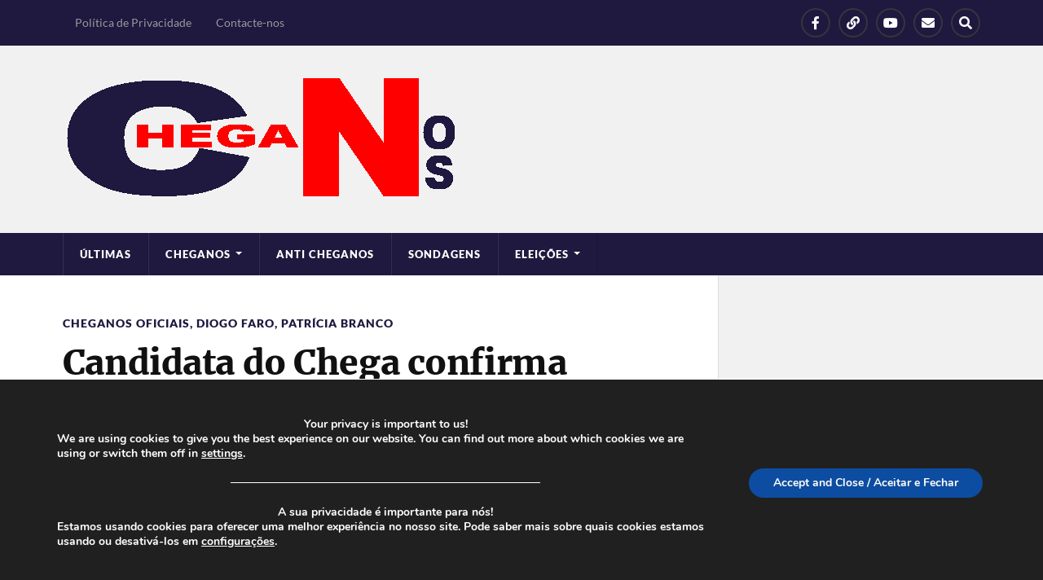

--- FILE ---
content_type: text/html; charset=UTF-8
request_url: https://cheganos.com/candidata-do-chega-confirma-episodio-que-envolve-uma-arruada-do-chega-que-se-cruzou-com-camaradas-da-cdu-e-envolve-um-mercedes/
body_size: 27044
content:
<!DOCTYPE html>

<html class="no-js" lang="pt-PT" prefix="og: http://ogp.me/ns# fb: http://ogp.me/ns/fb#">

	<head profile="http://gmpg.org/xfn/11">
		
		<meta http-equiv="Content-Type" content="text/html; charset=UTF-8" />
		<meta name="viewport" content="width=device-width, initial-scale=1.0" >
		 
		<title>Candidata do Chega confirma episódio de arruada do Chega que se cruzou com camaradas da CDU e envolve um Mercedes &#8211; Cheganos</title>
<meta name='robots' content='max-image-preview:large' />
	<style>img:is([sizes="auto" i], [sizes^="auto," i]) { contain-intrinsic-size: 3000px 1500px }</style>
	<script>document.documentElement.className = document.documentElement.className.replace("no-js","js");</script>
<link rel="alternate" type="application/rss+xml" title="Cheganos &raquo; Feed" href="https://cheganos.com/feed/" />
<link rel="alternate" type="application/rss+xml" title="Cheganos &raquo; Feed de comentários" href="https://cheganos.com/comments/feed/" />
<script type="text/javascript" id="wpp-js" src="https://cheganos.com/wp-content/plugins/wordpress-popular-posts/assets/js/wpp.min.js?ver=7.3.6" data-sampling="0" data-sampling-rate="100" data-api-url="https://cheganos.com/wp-json/wordpress-popular-posts" data-post-id="7078" data-token="521c5efeae" data-lang="0" data-debug="0"></script>
<link rel="alternate" type="application/rss+xml" title="Feed de comentários de Cheganos &raquo; Candidata do Chega confirma episódio de arruada do Chega que se cruzou com camaradas da CDU e envolve um Mercedes" href="https://cheganos.com/candidata-do-chega-confirma-episodio-que-envolve-uma-arruada-do-chega-que-se-cruzou-com-camaradas-da-cdu-e-envolve-um-mercedes/feed/" />
<script type="text/javascript">
/* <![CDATA[ */
window._wpemojiSettings = {"baseUrl":"https:\/\/s.w.org\/images\/core\/emoji\/16.0.1\/72x72\/","ext":".png","svgUrl":"https:\/\/s.w.org\/images\/core\/emoji\/16.0.1\/svg\/","svgExt":".svg","source":{"concatemoji":"https:\/\/cheganos.com\/wp-includes\/js\/wp-emoji-release.min.js?ver=6.8.3"}};
/*! This file is auto-generated */
!function(s,n){var o,i,e;function c(e){try{var t={supportTests:e,timestamp:(new Date).valueOf()};sessionStorage.setItem(o,JSON.stringify(t))}catch(e){}}function p(e,t,n){e.clearRect(0,0,e.canvas.width,e.canvas.height),e.fillText(t,0,0);var t=new Uint32Array(e.getImageData(0,0,e.canvas.width,e.canvas.height).data),a=(e.clearRect(0,0,e.canvas.width,e.canvas.height),e.fillText(n,0,0),new Uint32Array(e.getImageData(0,0,e.canvas.width,e.canvas.height).data));return t.every(function(e,t){return e===a[t]})}function u(e,t){e.clearRect(0,0,e.canvas.width,e.canvas.height),e.fillText(t,0,0);for(var n=e.getImageData(16,16,1,1),a=0;a<n.data.length;a++)if(0!==n.data[a])return!1;return!0}function f(e,t,n,a){switch(t){case"flag":return n(e,"\ud83c\udff3\ufe0f\u200d\u26a7\ufe0f","\ud83c\udff3\ufe0f\u200b\u26a7\ufe0f")?!1:!n(e,"\ud83c\udde8\ud83c\uddf6","\ud83c\udde8\u200b\ud83c\uddf6")&&!n(e,"\ud83c\udff4\udb40\udc67\udb40\udc62\udb40\udc65\udb40\udc6e\udb40\udc67\udb40\udc7f","\ud83c\udff4\u200b\udb40\udc67\u200b\udb40\udc62\u200b\udb40\udc65\u200b\udb40\udc6e\u200b\udb40\udc67\u200b\udb40\udc7f");case"emoji":return!a(e,"\ud83e\udedf")}return!1}function g(e,t,n,a){var r="undefined"!=typeof WorkerGlobalScope&&self instanceof WorkerGlobalScope?new OffscreenCanvas(300,150):s.createElement("canvas"),o=r.getContext("2d",{willReadFrequently:!0}),i=(o.textBaseline="top",o.font="600 32px Arial",{});return e.forEach(function(e){i[e]=t(o,e,n,a)}),i}function t(e){var t=s.createElement("script");t.src=e,t.defer=!0,s.head.appendChild(t)}"undefined"!=typeof Promise&&(o="wpEmojiSettingsSupports",i=["flag","emoji"],n.supports={everything:!0,everythingExceptFlag:!0},e=new Promise(function(e){s.addEventListener("DOMContentLoaded",e,{once:!0})}),new Promise(function(t){var n=function(){try{var e=JSON.parse(sessionStorage.getItem(o));if("object"==typeof e&&"number"==typeof e.timestamp&&(new Date).valueOf()<e.timestamp+604800&&"object"==typeof e.supportTests)return e.supportTests}catch(e){}return null}();if(!n){if("undefined"!=typeof Worker&&"undefined"!=typeof OffscreenCanvas&&"undefined"!=typeof URL&&URL.createObjectURL&&"undefined"!=typeof Blob)try{var e="postMessage("+g.toString()+"("+[JSON.stringify(i),f.toString(),p.toString(),u.toString()].join(",")+"));",a=new Blob([e],{type:"text/javascript"}),r=new Worker(URL.createObjectURL(a),{name:"wpTestEmojiSupports"});return void(r.onmessage=function(e){c(n=e.data),r.terminate(),t(n)})}catch(e){}c(n=g(i,f,p,u))}t(n)}).then(function(e){for(var t in e)n.supports[t]=e[t],n.supports.everything=n.supports.everything&&n.supports[t],"flag"!==t&&(n.supports.everythingExceptFlag=n.supports.everythingExceptFlag&&n.supports[t]);n.supports.everythingExceptFlag=n.supports.everythingExceptFlag&&!n.supports.flag,n.DOMReady=!1,n.readyCallback=function(){n.DOMReady=!0}}).then(function(){return e}).then(function(){var e;n.supports.everything||(n.readyCallback(),(e=n.source||{}).concatemoji?t(e.concatemoji):e.wpemoji&&e.twemoji&&(t(e.twemoji),t(e.wpemoji)))}))}((window,document),window._wpemojiSettings);
/* ]]> */
</script>

<style id='wp-emoji-styles-inline-css' type='text/css'>

	img.wp-smiley, img.emoji {
		display: inline !important;
		border: none !important;
		box-shadow: none !important;
		height: 1em !important;
		width: 1em !important;
		margin: 0 0.07em !important;
		vertical-align: -0.1em !important;
		background: none !important;
		padding: 0 !important;
	}
</style>
<link rel='stylesheet' id='wp-block-library-css' href='https://cheganos.com/wp-includes/css/dist/block-library/style.min.css?ver=6.8.3' type='text/css' media='all' />
<style id='classic-theme-styles-inline-css' type='text/css'>
/*! This file is auto-generated */
.wp-block-button__link{color:#fff;background-color:#32373c;border-radius:9999px;box-shadow:none;text-decoration:none;padding:calc(.667em + 2px) calc(1.333em + 2px);font-size:1.125em}.wp-block-file__button{background:#32373c;color:#fff;text-decoration:none}
</style>
<style id='create-block-lead-form-builder-style-inline-css' type='text/css'>


</style>
<style id='global-styles-inline-css' type='text/css'>
:root{--wp--preset--aspect-ratio--square: 1;--wp--preset--aspect-ratio--4-3: 4/3;--wp--preset--aspect-ratio--3-4: 3/4;--wp--preset--aspect-ratio--3-2: 3/2;--wp--preset--aspect-ratio--2-3: 2/3;--wp--preset--aspect-ratio--16-9: 16/9;--wp--preset--aspect-ratio--9-16: 9/16;--wp--preset--color--black: #111;--wp--preset--color--cyan-bluish-gray: #abb8c3;--wp--preset--color--white: #fff;--wp--preset--color--pale-pink: #f78da7;--wp--preset--color--vivid-red: #cf2e2e;--wp--preset--color--luminous-vivid-orange: #ff6900;--wp--preset--color--luminous-vivid-amber: #fcb900;--wp--preset--color--light-green-cyan: #7bdcb5;--wp--preset--color--vivid-green-cyan: #00d084;--wp--preset--color--pale-cyan-blue: #8ed1fc;--wp--preset--color--vivid-cyan-blue: #0693e3;--wp--preset--color--vivid-purple: #9b51e0;--wp--preset--color--accent: #1f183f;--wp--preset--color--dark-gray: #333;--wp--preset--color--medium-gray: #555;--wp--preset--color--light-gray: #777;--wp--preset--gradient--vivid-cyan-blue-to-vivid-purple: linear-gradient(135deg,rgba(6,147,227,1) 0%,rgb(155,81,224) 100%);--wp--preset--gradient--light-green-cyan-to-vivid-green-cyan: linear-gradient(135deg,rgb(122,220,180) 0%,rgb(0,208,130) 100%);--wp--preset--gradient--luminous-vivid-amber-to-luminous-vivid-orange: linear-gradient(135deg,rgba(252,185,0,1) 0%,rgba(255,105,0,1) 100%);--wp--preset--gradient--luminous-vivid-orange-to-vivid-red: linear-gradient(135deg,rgba(255,105,0,1) 0%,rgb(207,46,46) 100%);--wp--preset--gradient--very-light-gray-to-cyan-bluish-gray: linear-gradient(135deg,rgb(238,238,238) 0%,rgb(169,184,195) 100%);--wp--preset--gradient--cool-to-warm-spectrum: linear-gradient(135deg,rgb(74,234,220) 0%,rgb(151,120,209) 20%,rgb(207,42,186) 40%,rgb(238,44,130) 60%,rgb(251,105,98) 80%,rgb(254,248,76) 100%);--wp--preset--gradient--blush-light-purple: linear-gradient(135deg,rgb(255,206,236) 0%,rgb(152,150,240) 100%);--wp--preset--gradient--blush-bordeaux: linear-gradient(135deg,rgb(254,205,165) 0%,rgb(254,45,45) 50%,rgb(107,0,62) 100%);--wp--preset--gradient--luminous-dusk: linear-gradient(135deg,rgb(255,203,112) 0%,rgb(199,81,192) 50%,rgb(65,88,208) 100%);--wp--preset--gradient--pale-ocean: linear-gradient(135deg,rgb(255,245,203) 0%,rgb(182,227,212) 50%,rgb(51,167,181) 100%);--wp--preset--gradient--electric-grass: linear-gradient(135deg,rgb(202,248,128) 0%,rgb(113,206,126) 100%);--wp--preset--gradient--midnight: linear-gradient(135deg,rgb(2,3,129) 0%,rgb(40,116,252) 100%);--wp--preset--font-size--small: 15px;--wp--preset--font-size--medium: 20px;--wp--preset--font-size--large: 24px;--wp--preset--font-size--x-large: 42px;--wp--preset--font-size--normal: 17px;--wp--preset--font-size--larger: 28px;--wp--preset--spacing--20: 0.44rem;--wp--preset--spacing--30: 0.67rem;--wp--preset--spacing--40: 1rem;--wp--preset--spacing--50: 1.5rem;--wp--preset--spacing--60: 2.25rem;--wp--preset--spacing--70: 3.38rem;--wp--preset--spacing--80: 5.06rem;--wp--preset--shadow--natural: 6px 6px 9px rgba(0, 0, 0, 0.2);--wp--preset--shadow--deep: 12px 12px 50px rgba(0, 0, 0, 0.4);--wp--preset--shadow--sharp: 6px 6px 0px rgba(0, 0, 0, 0.2);--wp--preset--shadow--outlined: 6px 6px 0px -3px rgba(255, 255, 255, 1), 6px 6px rgba(0, 0, 0, 1);--wp--preset--shadow--crisp: 6px 6px 0px rgba(0, 0, 0, 1);}:where(.is-layout-flex){gap: 0.5em;}:where(.is-layout-grid){gap: 0.5em;}body .is-layout-flex{display: flex;}.is-layout-flex{flex-wrap: wrap;align-items: center;}.is-layout-flex > :is(*, div){margin: 0;}body .is-layout-grid{display: grid;}.is-layout-grid > :is(*, div){margin: 0;}:where(.wp-block-columns.is-layout-flex){gap: 2em;}:where(.wp-block-columns.is-layout-grid){gap: 2em;}:where(.wp-block-post-template.is-layout-flex){gap: 1.25em;}:where(.wp-block-post-template.is-layout-grid){gap: 1.25em;}.has-black-color{color: var(--wp--preset--color--black) !important;}.has-cyan-bluish-gray-color{color: var(--wp--preset--color--cyan-bluish-gray) !important;}.has-white-color{color: var(--wp--preset--color--white) !important;}.has-pale-pink-color{color: var(--wp--preset--color--pale-pink) !important;}.has-vivid-red-color{color: var(--wp--preset--color--vivid-red) !important;}.has-luminous-vivid-orange-color{color: var(--wp--preset--color--luminous-vivid-orange) !important;}.has-luminous-vivid-amber-color{color: var(--wp--preset--color--luminous-vivid-amber) !important;}.has-light-green-cyan-color{color: var(--wp--preset--color--light-green-cyan) !important;}.has-vivid-green-cyan-color{color: var(--wp--preset--color--vivid-green-cyan) !important;}.has-pale-cyan-blue-color{color: var(--wp--preset--color--pale-cyan-blue) !important;}.has-vivid-cyan-blue-color{color: var(--wp--preset--color--vivid-cyan-blue) !important;}.has-vivid-purple-color{color: var(--wp--preset--color--vivid-purple) !important;}.has-black-background-color{background-color: var(--wp--preset--color--black) !important;}.has-cyan-bluish-gray-background-color{background-color: var(--wp--preset--color--cyan-bluish-gray) !important;}.has-white-background-color{background-color: var(--wp--preset--color--white) !important;}.has-pale-pink-background-color{background-color: var(--wp--preset--color--pale-pink) !important;}.has-vivid-red-background-color{background-color: var(--wp--preset--color--vivid-red) !important;}.has-luminous-vivid-orange-background-color{background-color: var(--wp--preset--color--luminous-vivid-orange) !important;}.has-luminous-vivid-amber-background-color{background-color: var(--wp--preset--color--luminous-vivid-amber) !important;}.has-light-green-cyan-background-color{background-color: var(--wp--preset--color--light-green-cyan) !important;}.has-vivid-green-cyan-background-color{background-color: var(--wp--preset--color--vivid-green-cyan) !important;}.has-pale-cyan-blue-background-color{background-color: var(--wp--preset--color--pale-cyan-blue) !important;}.has-vivid-cyan-blue-background-color{background-color: var(--wp--preset--color--vivid-cyan-blue) !important;}.has-vivid-purple-background-color{background-color: var(--wp--preset--color--vivid-purple) !important;}.has-black-border-color{border-color: var(--wp--preset--color--black) !important;}.has-cyan-bluish-gray-border-color{border-color: var(--wp--preset--color--cyan-bluish-gray) !important;}.has-white-border-color{border-color: var(--wp--preset--color--white) !important;}.has-pale-pink-border-color{border-color: var(--wp--preset--color--pale-pink) !important;}.has-vivid-red-border-color{border-color: var(--wp--preset--color--vivid-red) !important;}.has-luminous-vivid-orange-border-color{border-color: var(--wp--preset--color--luminous-vivid-orange) !important;}.has-luminous-vivid-amber-border-color{border-color: var(--wp--preset--color--luminous-vivid-amber) !important;}.has-light-green-cyan-border-color{border-color: var(--wp--preset--color--light-green-cyan) !important;}.has-vivid-green-cyan-border-color{border-color: var(--wp--preset--color--vivid-green-cyan) !important;}.has-pale-cyan-blue-border-color{border-color: var(--wp--preset--color--pale-cyan-blue) !important;}.has-vivid-cyan-blue-border-color{border-color: var(--wp--preset--color--vivid-cyan-blue) !important;}.has-vivid-purple-border-color{border-color: var(--wp--preset--color--vivid-purple) !important;}.has-vivid-cyan-blue-to-vivid-purple-gradient-background{background: var(--wp--preset--gradient--vivid-cyan-blue-to-vivid-purple) !important;}.has-light-green-cyan-to-vivid-green-cyan-gradient-background{background: var(--wp--preset--gradient--light-green-cyan-to-vivid-green-cyan) !important;}.has-luminous-vivid-amber-to-luminous-vivid-orange-gradient-background{background: var(--wp--preset--gradient--luminous-vivid-amber-to-luminous-vivid-orange) !important;}.has-luminous-vivid-orange-to-vivid-red-gradient-background{background: var(--wp--preset--gradient--luminous-vivid-orange-to-vivid-red) !important;}.has-very-light-gray-to-cyan-bluish-gray-gradient-background{background: var(--wp--preset--gradient--very-light-gray-to-cyan-bluish-gray) !important;}.has-cool-to-warm-spectrum-gradient-background{background: var(--wp--preset--gradient--cool-to-warm-spectrum) !important;}.has-blush-light-purple-gradient-background{background: var(--wp--preset--gradient--blush-light-purple) !important;}.has-blush-bordeaux-gradient-background{background: var(--wp--preset--gradient--blush-bordeaux) !important;}.has-luminous-dusk-gradient-background{background: var(--wp--preset--gradient--luminous-dusk) !important;}.has-pale-ocean-gradient-background{background: var(--wp--preset--gradient--pale-ocean) !important;}.has-electric-grass-gradient-background{background: var(--wp--preset--gradient--electric-grass) !important;}.has-midnight-gradient-background{background: var(--wp--preset--gradient--midnight) !important;}.has-small-font-size{font-size: var(--wp--preset--font-size--small) !important;}.has-medium-font-size{font-size: var(--wp--preset--font-size--medium) !important;}.has-large-font-size{font-size: var(--wp--preset--font-size--large) !important;}.has-x-large-font-size{font-size: var(--wp--preset--font-size--x-large) !important;}
:where(.wp-block-post-template.is-layout-flex){gap: 1.25em;}:where(.wp-block-post-template.is-layout-grid){gap: 1.25em;}
:where(.wp-block-columns.is-layout-flex){gap: 2em;}:where(.wp-block-columns.is-layout-grid){gap: 2em;}
:root :where(.wp-block-pullquote){font-size: 1.5em;line-height: 1.6;}
</style>
<link rel='stylesheet' id='wp-show-posts-css' href='https://cheganos.com/wp-content/plugins/wp-show-posts/css/wp-show-posts-min.css?ver=1.1.6' type='text/css' media='all' />
<link rel='stylesheet' id='wordpress-popular-posts-css-css' href='https://cheganos.com/wp-content/plugins/wordpress-popular-posts/assets/css/wpp.css?ver=7.3.6' type='text/css' media='all' />
<link rel='stylesheet' id='lfb_f_css-css' href='https://cheganos.com/wp-content/plugins/lead-form-builder/css/f-style.css?ver=6.8.3' type='text/css' media='all' />
<link rel='stylesheet' id='font-awesome-css' href='https://cheganos.com/wp-content/plugins/lead-form-builder/font-awesome/css/font-awesome.css?ver=6.8.3' type='text/css' media='all' />
<link rel='stylesheet' id='moove_gdpr_frontend-css' href='https://cheganos.com/wp-content/plugins/gdpr-cookie-compliance/dist/styles/gdpr-main.css?ver=5.0.9' type='text/css' media='all' />
<style id='moove_gdpr_frontend-inline-css' type='text/css'>
#moove_gdpr_cookie_modal,#moove_gdpr_cookie_info_bar,.gdpr_cookie_settings_shortcode_content{font-family:&#039;Nunito&#039;,sans-serif}#moove_gdpr_save_popup_settings_button{background-color:#373737;color:#fff}#moove_gdpr_save_popup_settings_button:hover{background-color:#000}#moove_gdpr_cookie_info_bar .moove-gdpr-info-bar-container .moove-gdpr-info-bar-content a.mgbutton,#moove_gdpr_cookie_info_bar .moove-gdpr-info-bar-container .moove-gdpr-info-bar-content button.mgbutton{background-color:#0C4DA2}#moove_gdpr_cookie_modal .moove-gdpr-modal-content .moove-gdpr-modal-footer-content .moove-gdpr-button-holder a.mgbutton,#moove_gdpr_cookie_modal .moove-gdpr-modal-content .moove-gdpr-modal-footer-content .moove-gdpr-button-holder button.mgbutton,.gdpr_cookie_settings_shortcode_content .gdpr-shr-button.button-green{background-color:#0C4DA2;border-color:#0C4DA2}#moove_gdpr_cookie_modal .moove-gdpr-modal-content .moove-gdpr-modal-footer-content .moove-gdpr-button-holder a.mgbutton:hover,#moove_gdpr_cookie_modal .moove-gdpr-modal-content .moove-gdpr-modal-footer-content .moove-gdpr-button-holder button.mgbutton:hover,.gdpr_cookie_settings_shortcode_content .gdpr-shr-button.button-green:hover{background-color:#fff;color:#0C4DA2}#moove_gdpr_cookie_modal .moove-gdpr-modal-content .moove-gdpr-modal-close i,#moove_gdpr_cookie_modal .moove-gdpr-modal-content .moove-gdpr-modal-close span.gdpr-icon{background-color:#0C4DA2;border:1px solid #0C4DA2}#moove_gdpr_cookie_info_bar span.moove-gdpr-infobar-allow-all.focus-g,#moove_gdpr_cookie_info_bar span.moove-gdpr-infobar-allow-all:focus,#moove_gdpr_cookie_info_bar button.moove-gdpr-infobar-allow-all.focus-g,#moove_gdpr_cookie_info_bar button.moove-gdpr-infobar-allow-all:focus,#moove_gdpr_cookie_info_bar span.moove-gdpr-infobar-reject-btn.focus-g,#moove_gdpr_cookie_info_bar span.moove-gdpr-infobar-reject-btn:focus,#moove_gdpr_cookie_info_bar button.moove-gdpr-infobar-reject-btn.focus-g,#moove_gdpr_cookie_info_bar button.moove-gdpr-infobar-reject-btn:focus,#moove_gdpr_cookie_info_bar span.change-settings-button.focus-g,#moove_gdpr_cookie_info_bar span.change-settings-button:focus,#moove_gdpr_cookie_info_bar button.change-settings-button.focus-g,#moove_gdpr_cookie_info_bar button.change-settings-button:focus{-webkit-box-shadow:0 0 1px 3px #0C4DA2;-moz-box-shadow:0 0 1px 3px #0C4DA2;box-shadow:0 0 1px 3px #0C4DA2}#moove_gdpr_cookie_modal .moove-gdpr-modal-content .moove-gdpr-modal-close i:hover,#moove_gdpr_cookie_modal .moove-gdpr-modal-content .moove-gdpr-modal-close span.gdpr-icon:hover,#moove_gdpr_cookie_info_bar span[data-href]>u.change-settings-button{color:#0C4DA2}#moove_gdpr_cookie_modal .moove-gdpr-modal-content .moove-gdpr-modal-left-content #moove-gdpr-menu li.menu-item-selected a span.gdpr-icon,#moove_gdpr_cookie_modal .moove-gdpr-modal-content .moove-gdpr-modal-left-content #moove-gdpr-menu li.menu-item-selected button span.gdpr-icon{color:inherit}#moove_gdpr_cookie_modal .moove-gdpr-modal-content .moove-gdpr-modal-left-content #moove-gdpr-menu li a span.gdpr-icon,#moove_gdpr_cookie_modal .moove-gdpr-modal-content .moove-gdpr-modal-left-content #moove-gdpr-menu li button span.gdpr-icon{color:inherit}#moove_gdpr_cookie_modal .gdpr-acc-link{line-height:0;font-size:0;color:transparent;position:absolute}#moove_gdpr_cookie_modal .moove-gdpr-modal-content .moove-gdpr-modal-close:hover i,#moove_gdpr_cookie_modal .moove-gdpr-modal-content .moove-gdpr-modal-left-content #moove-gdpr-menu li a,#moove_gdpr_cookie_modal .moove-gdpr-modal-content .moove-gdpr-modal-left-content #moove-gdpr-menu li button,#moove_gdpr_cookie_modal .moove-gdpr-modal-content .moove-gdpr-modal-left-content #moove-gdpr-menu li button i,#moove_gdpr_cookie_modal .moove-gdpr-modal-content .moove-gdpr-modal-left-content #moove-gdpr-menu li a i,#moove_gdpr_cookie_modal .moove-gdpr-modal-content .moove-gdpr-tab-main .moove-gdpr-tab-main-content a:hover,#moove_gdpr_cookie_info_bar.moove-gdpr-dark-scheme .moove-gdpr-info-bar-container .moove-gdpr-info-bar-content a.mgbutton:hover,#moove_gdpr_cookie_info_bar.moove-gdpr-dark-scheme .moove-gdpr-info-bar-container .moove-gdpr-info-bar-content button.mgbutton:hover,#moove_gdpr_cookie_info_bar.moove-gdpr-dark-scheme .moove-gdpr-info-bar-container .moove-gdpr-info-bar-content a:hover,#moove_gdpr_cookie_info_bar.moove-gdpr-dark-scheme .moove-gdpr-info-bar-container .moove-gdpr-info-bar-content button:hover,#moove_gdpr_cookie_info_bar.moove-gdpr-dark-scheme .moove-gdpr-info-bar-container .moove-gdpr-info-bar-content span.change-settings-button:hover,#moove_gdpr_cookie_info_bar.moove-gdpr-dark-scheme .moove-gdpr-info-bar-container .moove-gdpr-info-bar-content button.change-settings-button:hover,#moove_gdpr_cookie_info_bar.moove-gdpr-dark-scheme .moove-gdpr-info-bar-container .moove-gdpr-info-bar-content u.change-settings-button:hover,#moove_gdpr_cookie_info_bar span[data-href]>u.change-settings-button,#moove_gdpr_cookie_info_bar.moove-gdpr-dark-scheme .moove-gdpr-info-bar-container .moove-gdpr-info-bar-content a.mgbutton.focus-g,#moove_gdpr_cookie_info_bar.moove-gdpr-dark-scheme .moove-gdpr-info-bar-container .moove-gdpr-info-bar-content button.mgbutton.focus-g,#moove_gdpr_cookie_info_bar.moove-gdpr-dark-scheme .moove-gdpr-info-bar-container .moove-gdpr-info-bar-content a.focus-g,#moove_gdpr_cookie_info_bar.moove-gdpr-dark-scheme .moove-gdpr-info-bar-container .moove-gdpr-info-bar-content button.focus-g,#moove_gdpr_cookie_info_bar.moove-gdpr-dark-scheme .moove-gdpr-info-bar-container .moove-gdpr-info-bar-content a.mgbutton:focus,#moove_gdpr_cookie_info_bar.moove-gdpr-dark-scheme .moove-gdpr-info-bar-container .moove-gdpr-info-bar-content button.mgbutton:focus,#moove_gdpr_cookie_info_bar.moove-gdpr-dark-scheme .moove-gdpr-info-bar-container .moove-gdpr-info-bar-content a:focus,#moove_gdpr_cookie_info_bar.moove-gdpr-dark-scheme .moove-gdpr-info-bar-container .moove-gdpr-info-bar-content button:focus,#moove_gdpr_cookie_info_bar.moove-gdpr-dark-scheme .moove-gdpr-info-bar-container .moove-gdpr-info-bar-content span.change-settings-button.focus-g,span.change-settings-button:focus,button.change-settings-button.focus-g,button.change-settings-button:focus,#moove_gdpr_cookie_info_bar.moove-gdpr-dark-scheme .moove-gdpr-info-bar-container .moove-gdpr-info-bar-content u.change-settings-button.focus-g,#moove_gdpr_cookie_info_bar.moove-gdpr-dark-scheme .moove-gdpr-info-bar-container .moove-gdpr-info-bar-content u.change-settings-button:focus{color:#0C4DA2}#moove_gdpr_cookie_modal .moove-gdpr-branding.focus-g span,#moove_gdpr_cookie_modal .moove-gdpr-modal-content .moove-gdpr-tab-main a.focus-g,#moove_gdpr_cookie_modal .moove-gdpr-modal-content .moove-gdpr-tab-main .gdpr-cd-details-toggle.focus-g{color:#0C4DA2}#moove_gdpr_cookie_modal.gdpr_lightbox-hide{display:none}
</style>
<link rel='stylesheet' id='rowling_google_fonts-css' href='https://cheganos.com/wp-content/themes/rowling/assets/css/fonts.css?ver=6.8.3' type='text/css' media='all' />
<link rel='stylesheet' id='rowling_fontawesome-css' href='https://cheganos.com/wp-content/themes/rowling/assets/css/font-awesome.min.css?ver=5.13.0' type='text/css' media='all' />
<link rel='stylesheet' id='rowling_style-css' href='https://cheganos.com/wp-content/themes/rowling/style.css?ver=2.1.1' type='text/css' media='all' />
<script type="text/javascript" src="https://cheganos.com/wp-content/plugins/related-posts-thumbnails/assets/js/front.min.js?ver=4.3.1" id="rpt_front_style-js"></script>
<script type="text/javascript" src="https://cheganos.com/wp-includes/js/jquery/jquery.min.js?ver=3.7.1" id="jquery-core-js"></script>
<script type="text/javascript" src="https://cheganos.com/wp-includes/js/jquery/jquery-migrate.min.js?ver=3.4.1" id="jquery-migrate-js"></script>
<script type="text/javascript" src="https://cheganos.com/wp-content/plugins/related-posts-thumbnails/assets/js/lazy-load.js?ver=4.3.1" id="rpt-lazy-load-js"></script>
<script type="text/javascript" src="https://cheganos.com/wp-content/themes/rowling/assets/js/flexslider.js?ver=1" id="rowling_flexslider-js"></script>
<script type="text/javascript" src="https://cheganos.com/wp-content/themes/rowling/assets/js/doubletaptogo.js?ver=1" id="rowling_doubletap-js"></script>
<link rel="https://api.w.org/" href="https://cheganos.com/wp-json/" /><link rel="alternate" title="JSON" type="application/json" href="https://cheganos.com/wp-json/wp/v2/posts/7078" /><link rel="EditURI" type="application/rsd+xml" title="RSD" href="https://cheganos.com/xmlrpc.php?rsd" />
<meta name="generator" content="WordPress 6.8.3" />
<link rel="canonical" href="https://cheganos.com/candidata-do-chega-confirma-episodio-que-envolve-uma-arruada-do-chega-que-se-cruzou-com-camaradas-da-cdu-e-envolve-um-mercedes/" />
<link rel='shortlink' href='https://cheganos.com/?p=7078' />
<link rel="alternate" title="oEmbed (JSON)" type="application/json+oembed" href="https://cheganos.com/wp-json/oembed/1.0/embed?url=https%3A%2F%2Fcheganos.com%2Fcandidata-do-chega-confirma-episodio-que-envolve-uma-arruada-do-chega-que-se-cruzou-com-camaradas-da-cdu-e-envolve-um-mercedes%2F" />
<link rel="alternate" title="oEmbed (XML)" type="text/xml+oembed" href="https://cheganos.com/wp-json/oembed/1.0/embed?url=https%3A%2F%2Fcheganos.com%2Fcandidata-do-chega-confirma-episodio-que-envolve-uma-arruada-do-chega-que-se-cruzou-com-camaradas-da-cdu-e-envolve-um-mercedes%2F&#038;format=xml" />
        <style>
            #related_posts_thumbnails li {
                border-right: 1px solid #dddddd;
                background-color: #ffffff            }

            #related_posts_thumbnails li:hover {
                background-color: #eeeeee;
            }

            .relpost_content {
                font-size: 12px;
                color: #333333;
            }

            .relpost-block-single {
                background-color: #ffffff;
                border-right: 1px solid #dddddd;
                border-left: 1px solid #dddddd;
                margin-right: -1px;
            }

            .relpost-block-single:hover {
                background-color: #eeeeee;
            }
        </style>

                    <style id="wpp-loading-animation-styles">@-webkit-keyframes bgslide{from{background-position-x:0}to{background-position-x:-200%}}@keyframes bgslide{from{background-position-x:0}to{background-position-x:-200%}}.wpp-widget-block-placeholder,.wpp-shortcode-placeholder{margin:0 auto;width:60px;height:3px;background:#dd3737;background:linear-gradient(90deg,#dd3737 0%,#571313 10%,#dd3737 100%);background-size:200% auto;border-radius:3px;-webkit-animation:bgslide 1s infinite linear;animation:bgslide 1s infinite linear}</style>
            <!-- Customizer CSS --><style type="text/css">a { color:#1f183f; }.blog-title a:hover { color:#1f183f; }.navigation .section-inner { background-color:#1f183f; }.primary-menu ul li:hover > a { color:#1f183f; }.search-container .search-button:hover { color:#1f183f; }.sticky .sticky-tag { background-color:#1f183f; }.sticky .sticky-tag:after { border-right-color:#1f183f; }.sticky .sticky-tag:after { border-left-color:#1f183f; }.post-categories { color:#1f183f; }.single .post-meta a { color:#1f183f; }.single .post-meta a:hover { border-bottom-color:#1f183f; }.single-post .post-image-caption .fa { color:#1f183f; }.related-post .category { color:#1f183f; }p.intro { color:#1f183f; }blockquote:after { color:#1f183f; }fieldset legend { background-color:#1f183f; }button, .button, .faux-button, :root .wp-block-button__link, :root .wp-block-file__button, input[type="button"], input[type="reset"], input[type="submit"] { background-color:#1f183f; }:root .has-accent-color { color:#1f183f; }:root .has-accent-background-color { background-color:#1f183f; }.page-edit-link { color:#1f183f; }.post-content .page-links a:hover { background-color:#1f183f; }.post-tags a:hover { background-color:#1f183f; }.post-tags a:hover:before { border-right-color:#1f183f; }.post-navigation h4 a:hover { color:#1f183f; }.comments-title-container .fa { color:#1f183f; }.comment-reply-title .fa { color:#1f183f; }.comments .pingbacks li a:hover { color:#1f183f; }.comment-header h4 a { color:#1f183f; }.bypostauthor .comment-author-icon { background-color:#1f183f; }.comments-nav a:hover { color:#1f183f; }.pingbacks-title { border-bottom-color:#1f183f; }.archive-title { border-bottom-color:#1f183f; }.archive-nav a:hover { color:#1f183f; }.widget-title { border-bottom-color:#1f183f; }.widget-content .textwidget a:hover { color:#1f183f; }.widget_archive li a:hover { color:#1f183f; }.widget_categories li a:hover { color:#1f183f; }.widget_meta li a:hover { color:#1f183f; }.widget_nav_menu li a:hover { color:#1f183f; }.widget_rss .widget-content ul a.rsswidget:hover { color:#1f183f; }#wp-calendar thead th { color:#1f183f; }#wp-calendar tfoot a:hover { color:#1f183f; }.widget .tagcloud a:hover { background-color:#1f183f; }.widget .tagcloud a:hover:before { border-right-color:#1f183f; }.footer .widget .tagcloud a:hover { background-color:#1f183f; }.footer .widget .tagcloud a:hover:before { border-right-color:#1f183f; }.wrapper .search-button:hover { color:#1f183f; }.to-the-top { background-color:#1f183f; }.credits .copyright a:hover { color:#1f183f; }.nav-toggle { background-color:#1f183f; }.mobile-menu { background-color:#1f183f; }</style><!--/Customizer CSS-->      <meta name="onesignal" content="wordpress-plugin"/>
            <script>

      window.OneSignalDeferred = window.OneSignalDeferred || [];

      OneSignalDeferred.push(function(OneSignal) {
        var oneSignal_options = {};
        window._oneSignalInitOptions = oneSignal_options;

        oneSignal_options['serviceWorkerParam'] = { scope: '/wp-content/plugins/onesignal-free-web-push-notifications/sdk_files/push/onesignal/' };
oneSignal_options['serviceWorkerPath'] = 'OneSignalSDKWorker.js';

        OneSignal.Notifications.setDefaultUrl("https://cheganos.com");

        oneSignal_options['wordpress'] = true;
oneSignal_options['appId'] = 'eaec0aa7-f520-43ad-9a4b-02a0336260d8';
oneSignal_options['allowLocalhostAsSecureOrigin'] = true;
oneSignal_options['welcomeNotification'] = { };
oneSignal_options['welcomeNotification']['title'] = "";
oneSignal_options['welcomeNotification']['message'] = "";
oneSignal_options['path'] = "https://cheganos.com/wp-content/plugins/onesignal-free-web-push-notifications/sdk_files/";
oneSignal_options['safari_web_id'] = "web.onesignal.auto.13dd012d-81c7-44d8-8660-15690626d9c4";
oneSignal_options['promptOptions'] = { };
oneSignal_options['notifyButton'] = { };
oneSignal_options['notifyButton']['enable'] = true;
oneSignal_options['notifyButton']['position'] = 'bottom-right';
oneSignal_options['notifyButton']['theme'] = 'default';
oneSignal_options['notifyButton']['size'] = 'medium';
oneSignal_options['notifyButton']['showCredit'] = true;
oneSignal_options['notifyButton']['text'] = {};
              OneSignal.init(window._oneSignalInitOptions);
              OneSignal.Slidedown.promptPush()      });

      function documentInitOneSignal() {
        var oneSignal_elements = document.getElementsByClassName("OneSignal-prompt");

        var oneSignalLinkClickHandler = function(event) { OneSignal.Notifications.requestPermission(); event.preventDefault(); };        for(var i = 0; i < oneSignal_elements.length; i++)
          oneSignal_elements[i].addEventListener('click', oneSignalLinkClickHandler, false);
      }

      if (document.readyState === 'complete') {
           documentInitOneSignal();
      }
      else {
           window.addEventListener("load", function(event){
               documentInitOneSignal();
          });
      }
    </script>
<link rel="icon" href="https://cheganos.com/wp-content/uploads/2021/04/cropped-logotipocheganos512-32x32.png" sizes="32x32" />
<link rel="icon" href="https://cheganos.com/wp-content/uploads/2021/04/cropped-logotipocheganos512-192x192.png" sizes="192x192" />
<link rel="apple-touch-icon" href="https://cheganos.com/wp-content/uploads/2021/04/cropped-logotipocheganos512-180x180.png" />
<meta name="msapplication-TileImage" content="https://cheganos.com/wp-content/uploads/2021/04/cropped-logotipocheganos512-270x270.png" />
		<style type="text/css" id="wp-custom-css">
			.header  {	background-color: #F1F1F1;}
.credits  {	background-color: #1F183F;}
.navigation  {	background-color: #1F183F;}
.top-nav  {	background-color: #1F183F;}
.meta  { display: none; }
.primary-menu a {	background-color: #1F183F;}
.primary-menu ul a:hover {	background-color: #fff; border: 2px solid #1F183F;}
a:hover {background-color: #F1F1F1; text-decoration: none;}
a img:hover {   transition: .5s ease; opacity: .50;
        } 
.wp-embedded-content {width:95%;}
		</style>
		
<!-- START - Open Graph and Twitter Card Tags 3.3.5 -->
 <!-- Facebook Open Graph -->
  <meta property="og:locale" content="pt_PT"/>
  <meta property="og:site_name" content="Cheganos"/>
  <meta property="og:title" content="Candidata do Chega confirma episódio de arruada do Chega que se cruzou com camaradas da CDU e envolve um Mercedes"/>
  <meta property="og:url" content="https://cheganos.com/candidata-do-chega-confirma-episodio-que-envolve-uma-arruada-do-chega-que-se-cruzou-com-camaradas-da-cdu-e-envolve-um-mercedes/"/>
  <meta property="og:type" content="article"/>
  <meta property="og:description" content="Patrícia Branco, deputada municipal do Chega em Lisboa e Nº 11 da Lista a deputada pelo partido de André Ventura pelo círculo da capital às Eleições Legislativas, lugar só elegível se as sondagens fake que dão 40% ao Chega se tornarem realidade, confirmou o episódio contado no Twitter pelo humorista"/>
  <meta property="og:image" content="https://cheganos.com/wp-content/uploads/2022/01/Candidata-do-Chega-confirma-episodio-que-envolve-uma-arruada-do-Chega-que-se-cruzou-com-camaradas-da-CDU-e-envolve-um-Mercedes.jpg"/>
  <meta property="og:image:url" content="https://cheganos.com/wp-content/uploads/2022/01/Candidata-do-Chega-confirma-episodio-que-envolve-uma-arruada-do-Chega-que-se-cruzou-com-camaradas-da-CDU-e-envolve-um-Mercedes.jpg"/>
  <meta property="og:image:secure_url" content="https://cheganos.com/wp-content/uploads/2022/01/Candidata-do-Chega-confirma-episodio-que-envolve-uma-arruada-do-Chega-que-se-cruzou-com-camaradas-da-CDU-e-envolve-um-Mercedes.jpg"/>
  <meta property="article:published_time" content="2022-01-20T20:34:47+00:00"/>
  <meta property="article:modified_time" content="2022-01-20T21:45:03+00:00" />
  <meta property="og:updated_time" content="2022-01-20T21:45:03+00:00" />
  <meta property="article:section" content="Cheganos Oficiais"/>
  <meta property="article:section" content="Diogo Faro"/>
  <meta property="article:section" content="Patrícia Branco"/>
  <meta property="article:publisher" content="https://www.facebook.com/cheganos"/>
 <!-- Google+ / Schema.org -->
 <!-- Twitter Cards -->
  <meta name="twitter:title" content="Candidata do Chega confirma episódio de arruada do Chega que se cruzou com camaradas da CDU e envolve um Mercedes"/>
  <meta name="twitter:url" content="https://cheganos.com/candidata-do-chega-confirma-episodio-que-envolve-uma-arruada-do-chega-que-se-cruzou-com-camaradas-da-cdu-e-envolve-um-mercedes/"/>
  <meta name="twitter:description" content="Patrícia Branco, deputada municipal do Chega em Lisboa e Nº 11 da Lista a deputada pelo partido de André Ventura pelo círculo da capital às Eleições Legislativas, lugar só elegível se as sondagens fake que dão 40% ao Chega se tornarem realidade, confirmou o episódio contado no Twitter pelo humorista"/>
  <meta name="twitter:image" content="https://cheganos.com/wp-content/uploads/2022/01/Candidata-do-Chega-confirma-episodio-que-envolve-uma-arruada-do-Chega-que-se-cruzou-com-camaradas-da-CDU-e-envolve-um-Mercedes.jpg"/>
  <meta name="twitter:card" content="summary_large_image"/>
 <!-- SEO -->
 <!-- Misc. tags -->
 <!-- is_singular -->
<!-- END - Open Graph and Twitter Card Tags 3.3.5 -->
	
	
	</head>
	
	<body class="wp-singular post-template-default single single-post postid-7078 single-format-standard wp-custom-logo wp-theme-rowling has-featured-image">

		
		<a class="skip-link button" href="#site-content">Skip to the content</a>
		
				
			<div class="top-nav">
				
				<div class="section-inner group">

					
						<ul class="secondary-menu dropdown-menu reset-list-style">
							<li id="menu-item-323" class="menu-item menu-item-type-post_type menu-item-object-page menu-item-privacy-policy menu-item-323"><a rel="privacy-policy" href="https://cheganos.com/politica-de-privacidade/">Política de Privacidade</a></li>
<li id="menu-item-322" class="menu-item menu-item-type-post_type menu-item-object-page menu-item-322"><a href="https://cheganos.com/contacte-nos/">Contacte-nos</a></li>
						</ul><!-- .secondary-menu -->

					
									
						<ul class="social-menu reset-list-style">
							<li id="menu-item-40" class="menu-item menu-item-type-custom menu-item-object-custom menu-item-40"><a href="https://www.facebook.com/cheganos"><span class="screen-reader-text">Facebook dos Cheganos</span></a></li>
<li id="menu-item-687" class="menu-item menu-item-type-custom menu-item-object-custom menu-item-687"><a href="https://cheganos.bsky.social"><span class="screen-reader-text">Bluesky dos Cheganos</span></a></li>
<li id="menu-item-683" class="menu-item menu-item-type-custom menu-item-object-custom menu-item-683"><a href="https://www.youtube.com/channel/UCMyKRnZF4uBzYUKzMdblpRw/videos"><span class="screen-reader-text">Canal de Youtube</span></a></li>
<li id="menu-item-324" class="menu-item menu-item-type-custom menu-item-object-custom menu-item-324"><a href="mailto:cheganospt@gmail.com?Subject=Site%20Cheganos"><span class="screen-reader-text">Envie um mail</span></a></li>
<li id="menu-item-151" class="menu-item menu-item-type-custom menu-item-object-custom menu-item-151"><a class="search-toggle" href="?s"><span class="screen-reader-text">Search</span></a></li>						</ul><!-- .social-menu -->

									
				</div><!-- .section-inner -->
				
			</div><!-- .top-nav -->
			
				
		<div class="search-container">
			
			<div class="section-inner">
			
				
<form method="get" class="search-form" id="search-form-69066a331397a" action="https://cheganos.com/">
	<input type="search" class="search-field" placeholder="Search form" name="s" id="search-form-69066a331397c" /> 
	<button type="submit" class="search-button"><div class="fa fw fa-search"></div><span class="screen-reader-text">Search</span></button>
</form>			
			</div><!-- .section-inner -->
			
		</div><!-- .search-container -->
		
		<header class="header-wrapper">
		
			<div class="header">
					
				<div class="section-inner">
				
					
						<div class="blog-logo">
							<a class="logo" href="https://cheganos.com/" rel="home">
								<img src="https://cheganos.com/wp-content/uploads/2021/04/cheganoslogo600150.gif">
								<span class="screen-reader-text">Cheganos</span>
							</a>
						</div>
			
										
					<div class="nav-toggle">
						
						<div class="bars">
							<div class="bar"></div>
							<div class="bar"></div>
							<div class="bar"></div>
						</div>
						
					</div><!-- .nav-toggle -->
				
				</div><!-- .section-inner -->
				
			</div><!-- .header -->
			
			<div class="navigation">
				
				<div class="section-inner group">
					
					<ul class="primary-menu reset-list-style dropdown-menu">
						
						<li id="menu-item-41" class="menu-item menu-item-type-custom menu-item-object-custom menu-item-home menu-item-41"><a href="https://cheganos.com/">Últimas</a></li>
<li id="menu-item-6172" class="menu-item menu-item-type-custom menu-item-object-custom menu-item-has-children menu-item-6172"><a>Cheganos</a>
<ul class="sub-menu">
	<li id="menu-item-333" class="menu-item menu-item-type-post_type menu-item-object-post menu-item-333"><a href="https://cheganos.com/quem-e-quem-na-direcao-nacional-dos-cheganos/">Quem é Quem na Direção</a></li>
	<li id="menu-item-115" class="menu-item menu-item-type-taxonomy menu-item-object-category menu-item-115"><a href="https://cheganos.com/category/cheganos/cheganos-oficiais/andre-ventura/">André Ventura</a></li>
	<li id="menu-item-221" class="menu-item menu-item-type-taxonomy menu-item-object-category current-post-ancestor current-menu-parent current-post-parent menu-item-221"><a href="https://cheganos.com/category/cheganos/cheganos-oficiais/">Cheganos Oficiais</a></li>
	<li id="menu-item-220" class="menu-item menu-item-type-taxonomy menu-item-object-category menu-item-220"><a href="https://cheganos.com/category/cheganos/cheganos-de-outros-partidos/">Cheganos de outros partidos</a></li>
	<li id="menu-item-219" class="menu-item menu-item-type-taxonomy menu-item-object-category menu-item-219"><a href="https://cheganos.com/category/cheganos/amigos-dos-cheganos/">Amigos dos Cheganos</a></li>
</ul>
</li>
<li id="menu-item-213" class="menu-item menu-item-type-taxonomy menu-item-object-category current-post-ancestor menu-item-213"><a href="https://cheganos.com/category/anti-cheganos/">Anti Cheganos</a></li>
<li id="menu-item-508" class="menu-item menu-item-type-taxonomy menu-item-object-category menu-item-508"><a href="https://cheganos.com/category/sondagens/">Sondagens</a></li>
<li id="menu-item-6171" class="menu-item menu-item-type-custom menu-item-object-custom menu-item-has-children menu-item-6171"><a>Eleições</a>
<ul class="sub-menu">
	<li id="menu-item-13952" class="menu-item menu-item-type-post_type menu-item-object-post menu-item-has-children menu-item-13952"><a href="https://cheganos.com/lista-de-candidatos-a-deputados-do-chega-com-condenados-arguidos-investigado-por-violacao-expulso-por-imigracao-ilegal/">Legislativas 2025</a>
	<ul class="sub-menu">
		<li id="menu-item-13951" class="menu-item menu-item-type-post_type menu-item-object-post menu-item-13951"><a href="https://cheganos.com/lista-dos-deputados-eleitos-pelo-chega-com-mais-incitamento-ao-odio-racismo-fake-news-negacionismo/">Deputados eleitos</a></li>
	</ul>
</li>
	<li id="menu-item-12791" class="menu-item menu-item-type-custom menu-item-object-custom menu-item-has-children menu-item-12791"><a href="https://cheganos.com/tag/eleicoes-legislativas-de-2024/">Legislativas 2024</a>
	<ul class="sub-menu">
		<li id="menu-item-12792" class="menu-item menu-item-type-post_type menu-item-object-post menu-item-12792"><a href="https://cheganos.com/lista-de-candidatos-a-deputados-do-chega-com-varios-condenados-ex-deputados-do-sistema-catolicos-ultraconservadores/">Candidatos do Chega</a></li>
	</ul>
</li>
	<li id="menu-item-6170" class="menu-item menu-item-type-custom menu-item-object-custom menu-item-has-children menu-item-6170"><a href="https://cheganos.com/tag/eleicoes-legislativas-de-2022/">Legislativas 2022</a>
	<ul class="sub-menu">
		<li id="menu-item-6167" class="menu-item menu-item-type-post_type menu-item-object-post menu-item-6167"><a href="https://cheganos.com/candidatos-do-chega-as-legislativas-de-2022-alguns-estao-ja-garantidos-como-deputados-mas-outros-nem-com-20-sao-eleitos/">Candidatos do Chega</a></li>
	</ul>
</li>
	<li id="menu-item-4117" class="menu-item menu-item-type-taxonomy menu-item-object-category menu-item-has-children menu-item-4117"><a href="https://cheganos.com/category/resultados-das-eleicoes/autarquicas-2021/">Autárquicas 2021</a>
	<ul class="sub-menu">
		<li id="menu-item-4172" class="menu-item menu-item-type-taxonomy menu-item-object-category menu-item-4172"><a href="https://cheganos.com/category/resultados-das-eleicoes/">Resultados das Eleições</a></li>
		<li id="menu-item-4171" class="menu-item menu-item-type-post_type menu-item-object-post menu-item-4171"><a href="https://cheganos.com/resumo-dos-candidatos-autarquicos-do-chega-ha-para-todos-os-gostos-e-esta-cheio-de-contradicoes/">Resumo dos candidatos</a></li>
		<li id="menu-item-4257" class="menu-item menu-item-type-post_type menu-item-object-post menu-item-4257"><a href="https://cheganos.com/chega-concorreu-a-218-camaras-e-nao-venceu-nenhuma-perdeu-mais-de-289-mil-votos/">Vereadores eleitos</a></li>
	</ul>
</li>
</ul>
</li>
															
					</ul>
					
				</div><!-- .section-inner -->
				
			</div><!-- .navigation -->
				
			<ul class="mobile-menu reset-list-style">
				
				<li class="menu-item menu-item-type-custom menu-item-object-custom menu-item-home menu-item-41"><a href="https://cheganos.com/">Últimas</a></li>
<li class="menu-item menu-item-type-custom menu-item-object-custom menu-item-has-children menu-item-6172"><a>Cheganos</a>
<ul class="sub-menu">
	<li class="menu-item menu-item-type-post_type menu-item-object-post menu-item-333"><a href="https://cheganos.com/quem-e-quem-na-direcao-nacional-dos-cheganos/">Quem é Quem na Direção</a></li>
	<li class="menu-item menu-item-type-taxonomy menu-item-object-category menu-item-115"><a href="https://cheganos.com/category/cheganos/cheganos-oficiais/andre-ventura/">André Ventura</a></li>
	<li class="menu-item menu-item-type-taxonomy menu-item-object-category current-post-ancestor current-menu-parent current-post-parent menu-item-221"><a href="https://cheganos.com/category/cheganos/cheganos-oficiais/">Cheganos Oficiais</a></li>
	<li class="menu-item menu-item-type-taxonomy menu-item-object-category menu-item-220"><a href="https://cheganos.com/category/cheganos/cheganos-de-outros-partidos/">Cheganos de outros partidos</a></li>
	<li class="menu-item menu-item-type-taxonomy menu-item-object-category menu-item-219"><a href="https://cheganos.com/category/cheganos/amigos-dos-cheganos/">Amigos dos Cheganos</a></li>
</ul>
</li>
<li class="menu-item menu-item-type-taxonomy menu-item-object-category current-post-ancestor menu-item-213"><a href="https://cheganos.com/category/anti-cheganos/">Anti Cheganos</a></li>
<li class="menu-item menu-item-type-taxonomy menu-item-object-category menu-item-508"><a href="https://cheganos.com/category/sondagens/">Sondagens</a></li>
<li class="menu-item menu-item-type-custom menu-item-object-custom menu-item-has-children menu-item-6171"><a>Eleições</a>
<ul class="sub-menu">
	<li class="menu-item menu-item-type-post_type menu-item-object-post menu-item-has-children menu-item-13952"><a href="https://cheganos.com/lista-de-candidatos-a-deputados-do-chega-com-condenados-arguidos-investigado-por-violacao-expulso-por-imigracao-ilegal/">Legislativas 2025</a>
	<ul class="sub-menu">
		<li class="menu-item menu-item-type-post_type menu-item-object-post menu-item-13951"><a href="https://cheganos.com/lista-dos-deputados-eleitos-pelo-chega-com-mais-incitamento-ao-odio-racismo-fake-news-negacionismo/">Deputados eleitos</a></li>
	</ul>
</li>
	<li class="menu-item menu-item-type-custom menu-item-object-custom menu-item-has-children menu-item-12791"><a href="https://cheganos.com/tag/eleicoes-legislativas-de-2024/">Legislativas 2024</a>
	<ul class="sub-menu">
		<li class="menu-item menu-item-type-post_type menu-item-object-post menu-item-12792"><a href="https://cheganos.com/lista-de-candidatos-a-deputados-do-chega-com-varios-condenados-ex-deputados-do-sistema-catolicos-ultraconservadores/">Candidatos do Chega</a></li>
	</ul>
</li>
	<li class="menu-item menu-item-type-custom menu-item-object-custom menu-item-has-children menu-item-6170"><a href="https://cheganos.com/tag/eleicoes-legislativas-de-2022/">Legislativas 2022</a>
	<ul class="sub-menu">
		<li class="menu-item menu-item-type-post_type menu-item-object-post menu-item-6167"><a href="https://cheganos.com/candidatos-do-chega-as-legislativas-de-2022-alguns-estao-ja-garantidos-como-deputados-mas-outros-nem-com-20-sao-eleitos/">Candidatos do Chega</a></li>
	</ul>
</li>
	<li class="menu-item menu-item-type-taxonomy menu-item-object-category menu-item-has-children menu-item-4117"><a href="https://cheganos.com/category/resultados-das-eleicoes/autarquicas-2021/">Autárquicas 2021</a>
	<ul class="sub-menu">
		<li class="menu-item menu-item-type-taxonomy menu-item-object-category menu-item-4172"><a href="https://cheganos.com/category/resultados-das-eleicoes/">Resultados das Eleições</a></li>
		<li class="menu-item menu-item-type-post_type menu-item-object-post menu-item-4171"><a href="https://cheganos.com/resumo-dos-candidatos-autarquicos-do-chega-ha-para-todos-os-gostos-e-esta-cheio-de-contradicoes/">Resumo dos candidatos</a></li>
		<li class="menu-item menu-item-type-post_type menu-item-object-post menu-item-4257"><a href="https://cheganos.com/chega-concorreu-a-218-camaras-e-nao-venceu-nenhuma-perdeu-mais-de-289-mil-votos/">Vereadores eleitos</a></li>
	</ul>
</li>
</ul>
</li>
				
			</ul><!-- .mobile-menu -->
				
		</header><!-- .header-wrapper -->

		<main id="site-content">
<div class="wrapper section-inner group">
	
	<div class="content">
												        
				
				<article id="post-7078" class="single single-post group post-7078 post type-post status-publish format-standard has-post-thumbnail hentry category-cheganos-oficiais category-diogo-faro category-patricia-branco tag-alvalade tag-cdu tag-lisboa tag-mercedes tag-sensivelmente-idiota tag-twitter">
					
					<div class="post-header">
											
													<p class="post-categories"><a href="https://cheganos.com/category/cheganos/cheganos-oficiais/" rel="category tag">Cheganos Oficiais</a>, <a href="https://cheganos.com/category/anti-cheganos/diogo-faro/" rel="category tag">Diogo Faro</a>, <a href="https://cheganos.com/category/cheganos/cheganos-oficiais/patricia-branco/" rel="category tag">Patrícia Branco</a></p>
							<h1 class="post-title">Candidata do Chega confirma episódio de arruada do Chega que se cruzou com camaradas da CDU e envolve um Mercedes</h1>						
							<div class="post-meta">

								<span class="resp">Posted</span> <span class="post-meta-author">by <a href="https://cheganos.com/author/chegano/">Chegano</a></span> <span class="post-meta-date">on <a href="https://cheganos.com/candidata-do-chega-confirma-episodio-que-envolve-uma-arruada-do-chega-que-se-cruzou-com-camaradas-da-cdu-e-envolve-um-mercedes/">20 de Janeiro, 2022</a></span> 
																	<span class="post-comments">
										<a href="https://cheganos.com/candidata-do-chega-confirma-episodio-que-envolve-uma-arruada-do-chega-que-se-cruzou-com-camaradas-da-cdu-e-envolve-um-mercedes/#respond"><span class="fa fw fa-comment"></span>0<span class="resp"> Comments</span></a>									</span>
								
							</div><!-- .post-meta -->

												
					</div><!-- .post-header -->
					
								
						<figure class="post-image">
								
							<img width="816" height="408" src="https://cheganos.com/wp-content/uploads/2022/01/Candidata-do-Chega-confirma-episodio-que-envolve-uma-arruada-do-Chega-que-se-cruzou-com-camaradas-da-CDU-e-envolve-um-Mercedes-816x408.jpg" class="attachment-post-image size-post-image wp-post-image" alt="" decoding="async" fetchpriority="high" srcset="https://cheganos.com/wp-content/uploads/2022/01/Candidata-do-Chega-confirma-episodio-que-envolve-uma-arruada-do-Chega-que-se-cruzou-com-camaradas-da-CDU-e-envolve-um-Mercedes-816x408.jpg 816w, https://cheganos.com/wp-content/uploads/2022/01/Candidata-do-Chega-confirma-episodio-que-envolve-uma-arruada-do-Chega-que-se-cruzou-com-camaradas-da-CDU-e-envolve-um-Mercedes-300x150.jpg 300w, https://cheganos.com/wp-content/uploads/2022/01/Candidata-do-Chega-confirma-episodio-que-envolve-uma-arruada-do-Chega-que-se-cruzou-com-camaradas-da-CDU-e-envolve-um-Mercedes-768x384.jpg 768w, https://cheganos.com/wp-content/uploads/2022/01/Candidata-do-Chega-confirma-episodio-que-envolve-uma-arruada-do-Chega-que-se-cruzou-com-camaradas-da-CDU-e-envolve-um-Mercedes-400x200.jpg 400w, https://cheganos.com/wp-content/uploads/2022/01/Candidata-do-Chega-confirma-episodio-que-envolve-uma-arruada-do-Chega-que-se-cruzou-com-camaradas-da-CDU-e-envolve-um-Mercedes.jpg 960w" sizes="(max-width: 816px) 100vw, 816px" />							
						</figure><!-- .post-image -->
							
								
		<div class="related-posts">
			
			<p class="related-posts-title">Read Next &rarr;</p>
			
			<div class="row">
							
								
						<a class="related-post" href="https://cheganos.com/lider-da-juventude-chegana-do-porto-que-publicou-cartaz-para-promover-a-xenofobia-defende-a-remigracao-dos-imigrantes-legais/">
							
															
								<img width="400" height="200" src="https://cheganos.com/wp-content/uploads/2025/11/Lider-da-Juventude-Chegana-do-Porto-que-publicou-cartaz-para-promover-a-Xenofobia-defende-a-Remigracao-dos-imigrantes-legais-400x200.jpg" class="attachment-post-image-thumb size-post-image-thumb wp-post-image" alt="" decoding="async" srcset="https://cheganos.com/wp-content/uploads/2025/11/Lider-da-Juventude-Chegana-do-Porto-que-publicou-cartaz-para-promover-a-Xenofobia-defende-a-Remigracao-dos-imigrantes-legais-400x200.jpg 400w, https://cheganos.com/wp-content/uploads/2025/11/Lider-da-Juventude-Chegana-do-Porto-que-publicou-cartaz-para-promover-a-Xenofobia-defende-a-Remigracao-dos-imigrantes-legais-320x160.jpg 320w, https://cheganos.com/wp-content/uploads/2025/11/Lider-da-Juventude-Chegana-do-Porto-que-publicou-cartaz-para-promover-a-Xenofobia-defende-a-Remigracao-dos-imigrantes-legais-120x60.jpg 120w, https://cheganos.com/wp-content/uploads/2025/11/Lider-da-Juventude-Chegana-do-Porto-que-publicou-cartaz-para-promover-a-Xenofobia-defende-a-Remigracao-dos-imigrantes-legais-768x384.jpg 768w, https://cheganos.com/wp-content/uploads/2025/11/Lider-da-Juventude-Chegana-do-Porto-que-publicou-cartaz-para-promover-a-Xenofobia-defende-a-Remigracao-dos-imigrantes-legais-816x408.jpg 816w, https://cheganos.com/wp-content/uploads/2025/11/Lider-da-Juventude-Chegana-do-Porto-que-publicou-cartaz-para-promover-a-Xenofobia-defende-a-Remigracao-dos-imigrantes-legais.jpg 960w" sizes="(max-width: 400px) 100vw, 400px" />								
														
							<p class="category">
								Cheganos Oficiais							</p>
					
							<h3 class="title">Líder da Juventude Chegana do Porto que publicou cartaz para promover a Xenofobia defende a Remigração dos imigrantes legais</h3>
								
						</a>
					
										
						<a class="related-post" href="https://cheganos.com/lider-do-chega-braga-manda-deputada-do-ps-para-a-sua-terra-mas-nao-fica-sem-resposta-eu-estou-na-minha-terra/">
							
															
								<img width="400" height="200" src="https://cheganos.com/wp-content/uploads/2025/10/Deputada-Eva-Eu-estou-na-minha-terra-400x200.jpg" class="attachment-post-image-thumb size-post-image-thumb wp-post-image" alt="" decoding="async" srcset="https://cheganos.com/wp-content/uploads/2025/10/Deputada-Eva-Eu-estou-na-minha-terra-400x200.jpg 400w, https://cheganos.com/wp-content/uploads/2025/10/Deputada-Eva-Eu-estou-na-minha-terra-320x160.jpg 320w, https://cheganos.com/wp-content/uploads/2025/10/Deputada-Eva-Eu-estou-na-minha-terra-120x60.jpg 120w, https://cheganos.com/wp-content/uploads/2025/10/Deputada-Eva-Eu-estou-na-minha-terra-768x384.jpg 768w, https://cheganos.com/wp-content/uploads/2025/10/Deputada-Eva-Eu-estou-na-minha-terra-816x408.jpg 816w, https://cheganos.com/wp-content/uploads/2025/10/Deputada-Eva-Eu-estou-na-minha-terra.jpg 960w" sizes="(max-width: 400px) 100vw, 400px" />								
														
							<p class="category">
								Cheganos Oficiais							</p>
					
							<h3 class="title">Líder do Chega Braga manda deputada do PS para a sua terra mas não fica sem resposta &#8220;Eu estou na minha Terra&#8221;</h3>
								
						</a>
					
										
						<a class="related-post" href="https://cheganos.com/vereador-eleito-pelo-chega-em-odemira-renunciou-ao-seu-mandato-e-foi-substituido-pelo-pai-de-rita-matias/">
							
															
								<img width="400" height="200" src="https://cheganos.com/wp-content/uploads/2025/10/Manuel-Matias-Odemira-facemanuel-400x200.jpg" class="attachment-post-image-thumb size-post-image-thumb wp-post-image" alt="" decoding="async" loading="lazy" srcset="https://cheganos.com/wp-content/uploads/2025/10/Manuel-Matias-Odemira-facemanuel-400x200.jpg 400w, https://cheganos.com/wp-content/uploads/2025/10/Manuel-Matias-Odemira-facemanuel-320x160.jpg 320w, https://cheganos.com/wp-content/uploads/2025/10/Manuel-Matias-Odemira-facemanuel-120x60.jpg 120w, https://cheganos.com/wp-content/uploads/2025/10/Manuel-Matias-Odemira-facemanuel-768x384.jpg 768w, https://cheganos.com/wp-content/uploads/2025/10/Manuel-Matias-Odemira-facemanuel-816x408.jpg 816w, https://cheganos.com/wp-content/uploads/2025/10/Manuel-Matias-Odemira-facemanuel.jpg 960w" sizes="auto, (max-width: 400px) 100vw, 400px" />								
														
							<p class="category">
								Cheganos Oficiais							</p>
					
							<h3 class="title">Vereador eleito pelo Chega em Odemira renunciou ao seu mandato e foi substituído pelo pai de Rita Matias</h3>
								
						</a>
					
									
			</div><!-- .row -->

		</div><!-- .related-posts -->
		
									
					<div class="post-inner">
		
						<div class="post-content entry-content">
						
							<p>Patrícia Branco, deputada municipal do Chega em Lisboa e Nº 11 da Lista a deputada pelo partido de André Ventura pelo círculo da capital às Eleições Legislativas, lugar só elegível se as sondagens fake que dão 40% ao Chega se tornarem realidade, confirmou o episódio contado no Twitter pelo humorista <a href="https://twitter.com/SensIdiota" rel="noopener nofollow" target="_blank">Diogo Faro</a>, que envolveu uma arruada do partido de extrema direita em Alvalade, que se cruzou com camaradas da CDU, e que envolveu um Mercedes, um equivoco e insultos.<br />
O autor da página o Sensivelmente Idiota escreveu no seu Twitter:</p>
<blockquote><p>Em Alvalade, cruzou-se uma arruada de fachos com camaradas da CDU. Nesse momento passa &#8211; nem de propósito &#8211; um Mercedes e apita. CDU acena,um gajo do Chega vai a correr ao carro para dar brindes. O senhor sai do carro aos berros &#8220;vai p&#8217;ó crl, ó facho, não estava a apitar para ti&#8221;</p></blockquote>
<p>Diogo Faro escreveu ainda:</p>
<blockquote><p>Antes que venham dizer que foi inventado, há várias testemunhas dos dois partidos e outros transeuntes. É fácil de confirmar.<br />
Ah, e foi épico.</p></blockquote>
<p>Patrícia Branco partilhou a mensagem de Diogo Faro e escreveu:</p>
<blockquote>
<div id="id__11heh2xy8ky" class="css-901oao r-18jsvk2 r-37j5jr r-1blvdjr r-16dba41 r-vrz42v r-bcqeeo r-bnwqim r-qvutc0" dir="auto" lang="pt"><span class="css-901oao css-16my406 r-poiln3 r-bcqeeo r-qvutc0">É verdade. Foi a verdadeira democracia a funcionar. Insultar quem pensa diferente é de homem… </span><img loading="lazy" decoding="async" class="r-4qtqp9 r-dflpy8 r-sjv1od r-zw8f10 r-10akycc r-h9hxbl" title="Woman shrugging" draggable="false" src="https://abs-0.twimg.com/emoji/v2/svg/1f937-200d-2640-fe0f.svg" alt="Woman shrugging" width="25" height="25" /></div>
</blockquote>
<table>
<tbody>
<tr>
<td style="text-align: center;"><span style="font-size: 14pt;">PODE QUERER VER TAMBÉM:</span></td>
</tr>
<tr>
<td style="text-align: center;">
<blockquote class="wp-embedded-content" data-secret="kigOQhoLB8"><p><a href="https://cheganos.com/candidato-elegivel-a-deputado-do-chega-foi-expulso-do-cds-e-participou-em-varios-negocios-do-ex-bes-angola/">Candidato elegível a deputado do Chega foi expulso do CDS e participou em &#8220;vários negócios do ex-BES Angola”</a></p></blockquote>
<p><iframe loading="lazy" class="wp-embedded-content" sandbox="allow-scripts" security="restricted" style="position: absolute; clip: rect(1px, 1px, 1px, 1px);" title="&#8220;Candidato elegível a deputado do Chega foi expulso do CDS e participou em &#8220;vários negócios do ex-BES Angola”&#8221; &#8212; Cheganos" src="https://cheganos.com/candidato-elegivel-a-deputado-do-chega-foi-expulso-do-cds-e-participou-em-varios-negocios-do-ex-bes-angola/embed/#?secret=MDlM6evAEJ#?secret=kigOQhoLB8" data-secret="kigOQhoLB8" width="600" height="338" frameborder="0" marginwidth="0" marginheight="0" scrolling="no"></iframe></p>
<blockquote class="wp-embedded-content" data-secret="3jN0sldoe0"><p><a href="https://cheganos.com/assessor-de-andre-ventura-chama-mentiroso-a-diogo-faro-como-o-teu-talento-e-pouco-usas-o-meu-vai-estudarclarinete/">Assessor de André Ventura chama mentiroso a Diogo Faro &#8220;como o teu talento é pouco&#8230; usas o meu. Vai #estudarclarinete&#8221;</a></p></blockquote>
<p><iframe loading="lazy" class="wp-embedded-content" sandbox="allow-scripts" security="restricted" style="position: absolute; clip: rect(1px, 1px, 1px, 1px);" title="&#8220;Assessor de André Ventura chama mentiroso a Diogo Faro &#8220;como o teu talento é pouco&#8230; usas o meu. Vai #estudarclarinete&#8221;&#8221; &#8212; Cheganos" src="https://cheganos.com/assessor-de-andre-ventura-chama-mentiroso-a-diogo-faro-como-o-teu-talento-e-pouco-usas-o-meu-vai-estudarclarinete/embed/#?secret=LKwQiOtytK#?secret=3jN0sldoe0" data-secret="3jN0sldoe0" width="600" height="338" frameborder="0" marginwidth="0" marginheight="0" scrolling="no"></iframe></p>
<blockquote class="wp-embedded-content" data-secret="Bm0AfKa2k5"><p><a href="https://cheganos.com/diogo-faro-responde-aos-cheganos-que-disseram-que-a-selecao-nao-os-representou-voltem-para-a-vossa-terra/">Diogo Faro responde aos Cheganos que disseram que a Seleção não os representou: &#8220;Voltem para a vossa terra&#8221;</a></p></blockquote>
<p><iframe loading="lazy" class="wp-embedded-content" sandbox="allow-scripts" security="restricted" style="position: absolute; clip: rect(1px, 1px, 1px, 1px);" title="&#8220;Diogo Faro responde aos Cheganos que disseram que a Seleção não os representou: &#8220;Voltem para a vossa terra&#8221;&#8221; &#8212; Cheganos" src="https://cheganos.com/diogo-faro-responde-aos-cheganos-que-disseram-que-a-selecao-nao-os-representou-voltem-para-a-vossa-terra/embed/#?secret=zLpMJz2I1Q#?secret=Bm0AfKa2k5" data-secret="Bm0AfKa2k5" width="600" height="338" frameborder="0" marginwidth="0" marginheight="0" scrolling="no"></iframe>
</td>
</tr>
</tbody>
</table>
<!-- relpost-thumb-wrapper --><div class="relpost-thumb-wrapper"><!-- filter-class --><div class="relpost-thumb-container"><style>.relpost-block-single-image, .relpost-post-image { margin-bottom: 10px; }</style><h3>Artigos relacionados:</h3><div style="clear: both"></div><div style="clear: both"></div><!-- relpost-block-container --><div class="relpost-block-container relpost-block-column-layout" style="--relposth-columns: 3;--relposth-columns_t: 2; --relposth-columns_m: 2"><a href="https://cheganos.com/andre-ventura-recebido-em-braga-com-gritos-de-fascista-e-uma-mulher-cigana-pediu-lhe-para-deixar-de-ser-racista/"class="relpost-block-single" ><div class="relpost-custom-block-single"><div class="relpost-block-single-image rpt-lazyload" aria-hidden="true" role="img" data-bg="https://cheganos.com/wp-content/uploads/2022/01/Andre-Ventura-recebido-em-Braga-com-gritos-de-Fascista-e-uma-mulher-cigana-pediu-lhe-para-deixar-de-ser-Racista-150x150.jpg" style="background: transparent no-repeat scroll 0% 0%; width: 120px; height: 60px; aspect-ratio: 1/1;"></div><div class="relpost-block-single-text"  style="height: 75px;font-family: Arial;  font-size: 12px;  color: #333333;"><h2 class="relpost_card_title">André Ventura recebido em Braga com gritos de &quot;Fascista&quot; e uma mulher cigana pediu-lhe para deixar d...</h2></div></div></a><a href="https://cheganos.com/andre-ventura-ganhou-juizo-depois-do-curso-de-medicina-ou-pos-graduacao-em-epidemiologia/"class="relpost-block-single" ><div class="relpost-custom-block-single"><div class="relpost-block-single-image rpt-lazyload" aria-hidden="true" role="img" data-bg="https://cheganos.com/wp-content/uploads/2021/12/Andre-Ventura-ganhou-juizo-depois-do-curso-de-Medicina-ou-pos-graduacao-em-Epidemiologia-150x150.jpg" style="background: transparent no-repeat scroll 0% 0%; width: 120px; height: 60px; aspect-ratio: 1/1;"></div><div class="relpost-block-single-text"  style="height: 75px;font-family: Arial;  font-size: 12px;  color: #333333;"><h2 class="relpost_card_title">André Ventura &quot;ganhou juízo&quot; depois do curso de Medicina ou pós-graduação em Epidemiologia?</h2></div></div></a><a href="https://cheganos.com/facebook-falso-do-chega-vila-real-voltou-ao-ativo-diz-que-andre-ventura-ja-foi-vacinado-gracas-a-eles-em-seguranca-sem-veneno-e-sem-medos/"class="relpost-block-single" ><div class="relpost-custom-block-single"><div class="relpost-block-single-image rpt-lazyload" aria-hidden="true" role="img" data-bg="https://cheganos.com/wp-content/uploads/2021/12/Facebook-Falso-do-Chega-Vila-Real-voltou-ao-ativo-diz-que-Andre-Ventura-ja-foi-vacinado-gracas-a-eles-em-seguranca-sem-veneno-e-sem-medos-150x150.jpg" style="background: transparent no-repeat scroll 0% 0%; width: 120px; height: 60px; aspect-ratio: 1/1;"></div><div class="relpost-block-single-text"  style="height: 75px;font-family: Arial;  font-size: 12px;  color: #333333;"><h2 class="relpost_card_title">Facebook &quot;Falso&quot; do Chega Vila Real voltou ao ativo e diz que André Ventura já foi vacinado graças a...</h2></div></div></a><a href="https://cheganos.com/jovem-conservador-de-direita-responde-a-critica-do-autor-de-um-romance-erotico-andre-ventura-a-saramago/"class="relpost-block-single" ><div class="relpost-custom-block-single"><div class="relpost-block-single-image rpt-lazyload" aria-hidden="true" role="img" data-bg="https://cheganos.com/wp-content/uploads/2022/05/Jovem-Conservador-de-Direita-defende-Saramago-do-autor-de-um-romance-erotico-Andre-Ventura-150x150.jpg" style="background: transparent no-repeat scroll 0% 0%; width: 120px; height: 60px; aspect-ratio: 1/1;"></div><div class="relpost-block-single-text"  style="height: 75px;font-family: Arial;  font-size: 12px;  color: #333333;"><h2 class="relpost_card_title">Jovem Conservador de Direita responde à critica do autor de um romance erótico André Ventura a Saram...</h2></div></div></a><a href="https://cheganos.com/lider-exonerado-do-chega-de-vila-verde-acusa-a-distrital-de-braga-de-terrorismo-politico/"class="relpost-block-single" ><div class="relpost-custom-block-single"><div class="relpost-block-single-image rpt-lazyload" aria-hidden="true" role="img" data-bg="https://cheganos.com/wp-content/uploads/2021/11/Lider-exonerado-do-Chega-de-Vila-Verde-acusa-a-Distrital-de-Braga-de-Terrorismo-politico-150x150.jpg" style="background: transparent no-repeat scroll 0% 0%; width: 120px; height: 60px; aspect-ratio: 1/1;"></div><div class="relpost-block-single-text"  style="height: 75px;font-family: Arial;  font-size: 12px;  color: #333333;"><h2 class="relpost_card_title">Líder &quot;exonerado&quot; do Chega de Vila Verde acusa a Distrital de Braga de “Terrorismo político”</h2></div></div></a><a href="https://cheganos.com/deputado-do-chega-na-junta-de-coruche-deixou-de-ser-militante-do-partido-e-defende-os-grupos-independentes-para-o-poder-local/"class="relpost-block-single" ><div class="relpost-custom-block-single"><div class="relpost-block-single-image rpt-lazyload" aria-hidden="true" role="img" data-bg="https://cheganos.com/wp-content/uploads/2021/10/Deputado-do-Chega-na-Junta-de-Coruche-deixou-de-ser-militante-do-Partido-e-defende-os-Grupos-Independentes-para-o-Poder-Local-150x150.jpg" style="background: transparent no-repeat scroll 0% 0%; width: 120px; height: 60px; aspect-ratio: 1/1;"></div><div class="relpost-block-single-text"  style="height: 75px;font-family: Arial;  font-size: 12px;  color: #333333;"><h2 class="relpost_card_title">Deputado do Chega na Junta de Coruche deixou de ser militante do Partido e defende os Grupos Indepen...</h2></div></div></a></div><!-- close relpost-block-container --><div style="clear: both"></div></div><!-- close filter class --></div><!-- close relpost-thumb-wrapper -->						
						</div><!-- .post-content -->

						
							<div class="post-tags"><a href="https://cheganos.com/tag/alvalade/" rel="tag">Alvalade</a><a href="https://cheganos.com/tag/cdu/" rel="tag">CDU</a><a href="https://cheganos.com/tag/lisboa/" rel="tag">Lisboa</a><a href="https://cheganos.com/tag/mercedes/" rel="tag">Mercedes</a><a href="https://cheganos.com/tag/sensivelmente-idiota/" rel="tag">Sensivelmente Idiota</a><a href="https://cheganos.com/tag/twitter/" rel="tag">Twitter</a></div>							
							<div class="post-author">
								
								<a class="avatar" href="https://cheganos.com/author/chegano/">
									<img alt='' src='https://secure.gravatar.com/avatar/0c95d784aacdce0d29427885765a4e4d3f19481e63c136949c394887965b60bd?s=100&#038;d=mm&#038;r=g' srcset='https://secure.gravatar.com/avatar/0c95d784aacdce0d29427885765a4e4d3f19481e63c136949c394887965b60bd?s=200&#038;d=mm&#038;r=g 2x' class='avatar avatar-100 photo' height='100' width='100' loading='lazy' decoding='async'/>								</a>
								
								<h4 class="title"><a href="https://cheganos.com/author/chegano/">Chegano</a></h4>

								
							</div><!-- .post-author -->

									
		<div class="related-posts">
			
			<p class="related-posts-title">Read Next &rarr;</p>
			
			<div class="row">
							
								
						<a class="related-post" href="https://cheganos.com/lider-da-juventude-chegana-do-porto-que-publicou-cartaz-para-promover-a-xenofobia-defende-a-remigracao-dos-imigrantes-legais/">
							
															
								<img width="400" height="200" src="https://cheganos.com/wp-content/uploads/2025/11/Lider-da-Juventude-Chegana-do-Porto-que-publicou-cartaz-para-promover-a-Xenofobia-defende-a-Remigracao-dos-imigrantes-legais-400x200.jpg" class="attachment-post-image-thumb size-post-image-thumb wp-post-image" alt="" decoding="async" loading="lazy" srcset="https://cheganos.com/wp-content/uploads/2025/11/Lider-da-Juventude-Chegana-do-Porto-que-publicou-cartaz-para-promover-a-Xenofobia-defende-a-Remigracao-dos-imigrantes-legais-400x200.jpg 400w, https://cheganos.com/wp-content/uploads/2025/11/Lider-da-Juventude-Chegana-do-Porto-que-publicou-cartaz-para-promover-a-Xenofobia-defende-a-Remigracao-dos-imigrantes-legais-320x160.jpg 320w, https://cheganos.com/wp-content/uploads/2025/11/Lider-da-Juventude-Chegana-do-Porto-que-publicou-cartaz-para-promover-a-Xenofobia-defende-a-Remigracao-dos-imigrantes-legais-120x60.jpg 120w, https://cheganos.com/wp-content/uploads/2025/11/Lider-da-Juventude-Chegana-do-Porto-que-publicou-cartaz-para-promover-a-Xenofobia-defende-a-Remigracao-dos-imigrantes-legais-768x384.jpg 768w, https://cheganos.com/wp-content/uploads/2025/11/Lider-da-Juventude-Chegana-do-Porto-que-publicou-cartaz-para-promover-a-Xenofobia-defende-a-Remigracao-dos-imigrantes-legais-816x408.jpg 816w, https://cheganos.com/wp-content/uploads/2025/11/Lider-da-Juventude-Chegana-do-Porto-que-publicou-cartaz-para-promover-a-Xenofobia-defende-a-Remigracao-dos-imigrantes-legais.jpg 960w" sizes="auto, (max-width: 400px) 100vw, 400px" />								
														
							<p class="category">
								Cheganos Oficiais							</p>
					
							<h3 class="title">Líder da Juventude Chegana do Porto que publicou cartaz para promover a Xenofobia defende a Remigração dos imigrantes legais</h3>
								
						</a>
					
										
						<a class="related-post" href="https://cheganos.com/lider-do-chega-braga-manda-deputada-do-ps-para-a-sua-terra-mas-nao-fica-sem-resposta-eu-estou-na-minha-terra/">
							
															
								<img width="400" height="200" src="https://cheganos.com/wp-content/uploads/2025/10/Deputada-Eva-Eu-estou-na-minha-terra-400x200.jpg" class="attachment-post-image-thumb size-post-image-thumb wp-post-image" alt="" decoding="async" loading="lazy" srcset="https://cheganos.com/wp-content/uploads/2025/10/Deputada-Eva-Eu-estou-na-minha-terra-400x200.jpg 400w, https://cheganos.com/wp-content/uploads/2025/10/Deputada-Eva-Eu-estou-na-minha-terra-320x160.jpg 320w, https://cheganos.com/wp-content/uploads/2025/10/Deputada-Eva-Eu-estou-na-minha-terra-120x60.jpg 120w, https://cheganos.com/wp-content/uploads/2025/10/Deputada-Eva-Eu-estou-na-minha-terra-768x384.jpg 768w, https://cheganos.com/wp-content/uploads/2025/10/Deputada-Eva-Eu-estou-na-minha-terra-816x408.jpg 816w, https://cheganos.com/wp-content/uploads/2025/10/Deputada-Eva-Eu-estou-na-minha-terra.jpg 960w" sizes="auto, (max-width: 400px) 100vw, 400px" />								
														
							<p class="category">
								Cheganos Oficiais							</p>
					
							<h3 class="title">Líder do Chega Braga manda deputada do PS para a sua terra mas não fica sem resposta &#8220;Eu estou na minha Terra&#8221;</h3>
								
						</a>
					
										
						<a class="related-post" href="https://cheganos.com/vereador-eleito-pelo-chega-em-odemira-renunciou-ao-seu-mandato-e-foi-substituido-pelo-pai-de-rita-matias/">
							
															
								<img width="400" height="200" src="https://cheganos.com/wp-content/uploads/2025/10/Manuel-Matias-Odemira-facemanuel-400x200.jpg" class="attachment-post-image-thumb size-post-image-thumb wp-post-image" alt="" decoding="async" loading="lazy" srcset="https://cheganos.com/wp-content/uploads/2025/10/Manuel-Matias-Odemira-facemanuel-400x200.jpg 400w, https://cheganos.com/wp-content/uploads/2025/10/Manuel-Matias-Odemira-facemanuel-320x160.jpg 320w, https://cheganos.com/wp-content/uploads/2025/10/Manuel-Matias-Odemira-facemanuel-120x60.jpg 120w, https://cheganos.com/wp-content/uploads/2025/10/Manuel-Matias-Odemira-facemanuel-768x384.jpg 768w, https://cheganos.com/wp-content/uploads/2025/10/Manuel-Matias-Odemira-facemanuel-816x408.jpg 816w, https://cheganos.com/wp-content/uploads/2025/10/Manuel-Matias-Odemira-facemanuel.jpg 960w" sizes="auto, (max-width: 400px) 100vw, 400px" />								
														
							<p class="category">
								Cheganos Oficiais							</p>
					
							<h3 class="title">Vereador eleito pelo Chega em Odemira renunciou ao seu mandato e foi substituído pelo pai de Rita Matias</h3>
								
						</a>
					
									
			</div><!-- .row -->

		</div><!-- .related-posts -->
		
								
																
					</div><!-- .post-inner -->
					
				</article><!-- .post -->
				
				
	<div class="respond-container">
			<div id="respond" class="comment-respond">
		<h3 id="reply-title" class="comment-reply-title"><span class="fa fw fa-pencil"></span>Leave a Reply <small><a rel="nofollow" id="cancel-comment-reply-link" href="/candidata-do-chega-confirma-episodio-que-envolve-uma-arruada-do-chega-que-se-cruzou-com-camaradas-da-cdu-e-envolve-um-mercedes/#respond" style="display:none;">Cancelar resposta</a></small></h3><form action="https://cheganos.com/wp-comments-post.php" method="post" id="commentform" class="comment-form"><p class="comment-form-comment"><label for="comment">Comment<span class="required">*</span></label><textarea id="comment" name="comment" cols="45" rows="6" required></textarea></p><p class="comment-form-author"><label for="author">Nome <span class="required">*</span></label> <input id="author" name="author" type="text" value="" size="30" maxlength="245" autocomplete="name" required="required" /></p>
<p class="comment-form-email"><label for="email">Email <span class="required">*</span></label> <input id="email" name="email" type="text" value="" size="30" maxlength="100" autocomplete="email" required="required" /></p>
<p class="comment-form-url"><label for="url">Site</label> <input id="url" name="url" type="text" value="" size="30" maxlength="200" autocomplete="url" /></p>
<p class="comment-form-cookies-consent"><input id="wp-comment-cookies-consent" name="wp-comment-cookies-consent" type="checkbox" value="yes" /> <label for="wp-comment-cookies-consent">Guardar o meu nome, email e site neste navegador para a próxima vez que eu comentar.</label></p>
<p class="form-submit"><input name="submit" type="submit" id="submit" class="submit" value="Publicar comentário" /> <input type='hidden' name='comment_post_ID' value='7078' id='comment_post_ID' />
<input type='hidden' name='comment_parent' id='comment_parent' value='0' />
</p></form>	</div><!-- #respond -->
		</div><!-- .respond-container -->

		
	</div><!-- .content -->
	
	<div class="sidebar">

	<div id="custom_html-2" class="widget_text widget widget_custom_html"><div class="widget_text widget-content"><div class="textwidget custom-html-widget"><iframe src="https://www.facebook.com/plugins/like.php?href=https%3A%2F%2Fwww.facebook.com%2Fcheganos&width=138&layout=button&action=like&size=large&share=true&height=65&appId=267574696595450" width="200" height="65" style="border:none;overflow:hidden" scrolling="no" frameborder="0" allowfullscreen="true" allow="autoplay; clipboard-write; encrypted-media; picture-in-picture; web-share"></iframe></div></div></div><div id="block-8" class="widget widget_block widget_search"><div class="widget-content"><form role="search" method="get" action="https://cheganos.com/" class="wp-block-search__button-outside wp-block-search__text-button wp-block-search"    ><label class="wp-block-search__label" for="wp-block-search__input-1" >Pesquisar</label><div class="wp-block-search__inside-wrapper " ><input class="wp-block-search__input" id="wp-block-search__input-1" placeholder="" value="" type="search" name="s" required /><button aria-label="Pesquisar" class="wp-block-search__button wp-element-button" type="submit" >Pesquisar</button></div></form></div></div><div id="rowling_recent_posts-2" class="widget Rowling_Recent_Posts"><div class="widget-content">			
			<ul class="rowling-widget-list reset-list-style">
				
								
						<li>
							<a href="https://cheganos.com/lider-da-juventude-chegana-do-porto-que-publicou-cartaz-para-promover-a-xenofobia-defende-a-remigracao-dos-imigrantes-legais/" class="group">
								<div class="post-icon">
									<img width="120" height="60" src="https://cheganos.com/wp-content/uploads/2025/11/Lider-da-Juventude-Chegana-do-Porto-que-publicou-cartaz-para-promover-a-Xenofobia-defende-a-Remigracao-dos-imigrantes-legais-120x60.jpg" class="attachment-thumbnail size-thumbnail wp-post-image" alt="" decoding="async" loading="lazy" srcset="https://cheganos.com/wp-content/uploads/2025/11/Lider-da-Juventude-Chegana-do-Porto-que-publicou-cartaz-para-promover-a-Xenofobia-defende-a-Remigracao-dos-imigrantes-legais-120x60.jpg 120w, https://cheganos.com/wp-content/uploads/2025/11/Lider-da-Juventude-Chegana-do-Porto-que-publicou-cartaz-para-promover-a-Xenofobia-defende-a-Remigracao-dos-imigrantes-legais-320x160.jpg 320w, https://cheganos.com/wp-content/uploads/2025/11/Lider-da-Juventude-Chegana-do-Porto-que-publicou-cartaz-para-promover-a-Xenofobia-defende-a-Remigracao-dos-imigrantes-legais-768x384.jpg 768w, https://cheganos.com/wp-content/uploads/2025/11/Lider-da-Juventude-Chegana-do-Porto-que-publicou-cartaz-para-promover-a-Xenofobia-defende-a-Remigracao-dos-imigrantes-legais-816x408.jpg 816w, https://cheganos.com/wp-content/uploads/2025/11/Lider-da-Juventude-Chegana-do-Porto-que-publicou-cartaz-para-promover-a-Xenofobia-defende-a-Remigracao-dos-imigrantes-legais-400x200.jpg 400w, https://cheganos.com/wp-content/uploads/2025/11/Lider-da-Juventude-Chegana-do-Porto-que-publicou-cartaz-para-promover-a-Xenofobia-defende-a-Remigracao-dos-imigrantes-legais.jpg 960w" sizes="auto, (max-width: 120px) 100vw, 120px" />								</div>
								<div class="inner">
									<p class="title">Líder da Juventude Chegana do Porto que publicou cartaz para promover a Xenofobia defende a Remigração dos imigrantes legais</p>
									<p class="meta">1 de Novembro, 2025</p>
								</div>
							</a>
						</li>
				
									
						<li>
							<a href="https://cheganos.com/lider-do-chega-braga-manda-deputada-do-ps-para-a-sua-terra-mas-nao-fica-sem-resposta-eu-estou-na-minha-terra/" class="group">
								<div class="post-icon">
									<img width="120" height="60" src="https://cheganos.com/wp-content/uploads/2025/10/Deputada-Eva-Eu-estou-na-minha-terra-120x60.jpg" class="attachment-thumbnail size-thumbnail wp-post-image" alt="" decoding="async" loading="lazy" srcset="https://cheganos.com/wp-content/uploads/2025/10/Deputada-Eva-Eu-estou-na-minha-terra-120x60.jpg 120w, https://cheganos.com/wp-content/uploads/2025/10/Deputada-Eva-Eu-estou-na-minha-terra-320x160.jpg 320w, https://cheganos.com/wp-content/uploads/2025/10/Deputada-Eva-Eu-estou-na-minha-terra-768x384.jpg 768w, https://cheganos.com/wp-content/uploads/2025/10/Deputada-Eva-Eu-estou-na-minha-terra-816x408.jpg 816w, https://cheganos.com/wp-content/uploads/2025/10/Deputada-Eva-Eu-estou-na-minha-terra-400x200.jpg 400w, https://cheganos.com/wp-content/uploads/2025/10/Deputada-Eva-Eu-estou-na-minha-terra.jpg 960w" sizes="auto, (max-width: 120px) 100vw, 120px" />								</div>
								<div class="inner">
									<p class="title">Líder do Chega Braga manda deputada do PS para a sua terra mas não fica sem resposta &#8220;Eu estou na minha Terra&#8221;</p>
									<p class="meta">30 de Outubro, 2025</p>
								</div>
							</a>
						</li>
				
									
						<li>
							<a href="https://cheganos.com/garcia-pereira-requereu-a-procuradoria-geral-da-republica-a-extincao-do-chega-e-um-inquerito-crime-contra-andre-ventura/" class="group">
								<div class="post-icon">
									<img width="120" height="60" src="https://cheganos.com/wp-content/uploads/2025/10/queixa-crime-andre-ventura-extincao-chega-120x60.jpg" class="attachment-thumbnail size-thumbnail wp-post-image" alt="" decoding="async" loading="lazy" srcset="https://cheganos.com/wp-content/uploads/2025/10/queixa-crime-andre-ventura-extincao-chega-120x60.jpg 120w, https://cheganos.com/wp-content/uploads/2025/10/queixa-crime-andre-ventura-extincao-chega-320x160.jpg 320w, https://cheganos.com/wp-content/uploads/2025/10/queixa-crime-andre-ventura-extincao-chega-768x384.jpg 768w, https://cheganos.com/wp-content/uploads/2025/10/queixa-crime-andre-ventura-extincao-chega-816x408.jpg 816w, https://cheganos.com/wp-content/uploads/2025/10/queixa-crime-andre-ventura-extincao-chega-400x200.jpg 400w, https://cheganos.com/wp-content/uploads/2025/10/queixa-crime-andre-ventura-extincao-chega.jpg 960w" sizes="auto, (max-width: 120px) 100vw, 120px" />								</div>
								<div class="inner">
									<p class="title">Garcia Pereira requereu à Procuradoria-Geral da República a extinção do Chega e um inquérito-crime contra André Ventura</p>
									<p class="meta">30 de Outubro, 2025</p>
								</div>
							</a>
						</li>
				
									
						<li>
							<a href="https://cheganos.com/historiadora-nao-tem-duvidas-o-chega-e-uma-organizacao-fascista-e-salazar-e-um-dos-principais-criminosos-da-historia-da-europa/" class="group">
								<div class="post-icon">
									<img width="120" height="60" src="https://cheganos.com/wp-content/uploads/2025/10/Salazar-criminoso-e-corrupto-120x60.jpg" class="attachment-thumbnail size-thumbnail wp-post-image" alt="" decoding="async" loading="lazy" srcset="https://cheganos.com/wp-content/uploads/2025/10/Salazar-criminoso-e-corrupto-120x60.jpg 120w, https://cheganos.com/wp-content/uploads/2025/10/Salazar-criminoso-e-corrupto-320x160.jpg 320w, https://cheganos.com/wp-content/uploads/2025/10/Salazar-criminoso-e-corrupto-768x384.jpg 768w, https://cheganos.com/wp-content/uploads/2025/10/Salazar-criminoso-e-corrupto-816x408.jpg 816w, https://cheganos.com/wp-content/uploads/2025/10/Salazar-criminoso-e-corrupto-400x200.jpg 400w, https://cheganos.com/wp-content/uploads/2025/10/Salazar-criminoso-e-corrupto.jpg 960w" sizes="auto, (max-width: 120px) 100vw, 120px" />								</div>
								<div class="inner">
									<p class="title">Historiadora não tem dúvidas &#8220;O Chega é uma organização fascista&#8221; e &#8220;Salazar é um dos principais criminosos da história da Europa&#8221;</p>
									<p class="meta">29 de Outubro, 2025</p>
								</div>
							</a>
						</li>
				
									
						<li>
							<a href="https://cheganos.com/vereador-eleito-pelo-chega-em-odemira-renunciou-ao-seu-mandato-e-foi-substituido-pelo-pai-de-rita-matias/" class="group">
								<div class="post-icon">
									<img width="120" height="60" src="https://cheganos.com/wp-content/uploads/2025/10/Manuel-Matias-Odemira-facemanuel-120x60.jpg" class="attachment-thumbnail size-thumbnail wp-post-image" alt="" decoding="async" loading="lazy" srcset="https://cheganos.com/wp-content/uploads/2025/10/Manuel-Matias-Odemira-facemanuel-120x60.jpg 120w, https://cheganos.com/wp-content/uploads/2025/10/Manuel-Matias-Odemira-facemanuel-320x160.jpg 320w, https://cheganos.com/wp-content/uploads/2025/10/Manuel-Matias-Odemira-facemanuel-768x384.jpg 768w, https://cheganos.com/wp-content/uploads/2025/10/Manuel-Matias-Odemira-facemanuel-816x408.jpg 816w, https://cheganos.com/wp-content/uploads/2025/10/Manuel-Matias-Odemira-facemanuel-400x200.jpg 400w, https://cheganos.com/wp-content/uploads/2025/10/Manuel-Matias-Odemira-facemanuel.jpg 960w" sizes="auto, (max-width: 120px) 100vw, 120px" />								</div>
								<div class="inner">
									<p class="title">Vereador eleito pelo Chega em Odemira renunciou ao seu mandato e foi substituído pelo pai de Rita Matias</p>
									<p class="meta">29 de Outubro, 2025</p>
								</div>
							</a>
						</li>
				
									
						<li>
							<a href="https://cheganos.com/vice-presidente-do-chega-diz-que-portugal-ja-tem-um-salazar-andre-ventura-vale-mais-do-que-3-ou-4-salazares/" class="group">
								<div class="post-icon">
									<img width="120" height="60" src="https://cheganos.com/wp-content/uploads/2025/10/pedro-frazao-salazares-vdface-120x60.jpg" class="attachment-thumbnail size-thumbnail wp-post-image" alt="" decoding="async" loading="lazy" srcset="https://cheganos.com/wp-content/uploads/2025/10/pedro-frazao-salazares-vdface-120x60.jpg 120w, https://cheganos.com/wp-content/uploads/2025/10/pedro-frazao-salazares-vdface-320x160.jpg 320w, https://cheganos.com/wp-content/uploads/2025/10/pedro-frazao-salazares-vdface-768x384.jpg 768w, https://cheganos.com/wp-content/uploads/2025/10/pedro-frazao-salazares-vdface-816x408.jpg 816w, https://cheganos.com/wp-content/uploads/2025/10/pedro-frazao-salazares-vdface-400x200.jpg 400w, https://cheganos.com/wp-content/uploads/2025/10/pedro-frazao-salazares-vdface.jpg 960w" sizes="auto, (max-width: 120px) 100vw, 120px" />								</div>
								<div class="inner">
									<p class="title">Vice-presidente do Chega diz que Portugal já tem um Salazar: &#8220;André Ventura vale mais do que 3 ou 4 Salazares&#8221;</p>
									<p class="meta">29 de Outubro, 2025</p>
								</div>
							</a>
						</li>
				
									
						<li>
							<a href="https://cheganos.com/unica-vereadora-eleita-pelo-chega-em-azambuja-renunciou-ao-mandato-mas-arrependeu-se-6-dias-depois/" class="group">
								<div class="post-icon">
									<img width="120" height="60" src="https://cheganos.com/wp-content/uploads/2025/10/Unica-vereadora-eleita-pelo-Chega-em-Azambuja-renunciou-ao-mandato-mas-arrependeu-se-6-dias-depois-120x60.jpg" class="attachment-thumbnail size-thumbnail wp-post-image" alt="" decoding="async" loading="lazy" srcset="https://cheganos.com/wp-content/uploads/2025/10/Unica-vereadora-eleita-pelo-Chega-em-Azambuja-renunciou-ao-mandato-mas-arrependeu-se-6-dias-depois-120x60.jpg 120w, https://cheganos.com/wp-content/uploads/2025/10/Unica-vereadora-eleita-pelo-Chega-em-Azambuja-renunciou-ao-mandato-mas-arrependeu-se-6-dias-depois-320x160.jpg 320w, https://cheganos.com/wp-content/uploads/2025/10/Unica-vereadora-eleita-pelo-Chega-em-Azambuja-renunciou-ao-mandato-mas-arrependeu-se-6-dias-depois-768x384.jpg 768w, https://cheganos.com/wp-content/uploads/2025/10/Unica-vereadora-eleita-pelo-Chega-em-Azambuja-renunciou-ao-mandato-mas-arrependeu-se-6-dias-depois-816x408.jpg 816w, https://cheganos.com/wp-content/uploads/2025/10/Unica-vereadora-eleita-pelo-Chega-em-Azambuja-renunciou-ao-mandato-mas-arrependeu-se-6-dias-depois-400x200.jpg 400w, https://cheganos.com/wp-content/uploads/2025/10/Unica-vereadora-eleita-pelo-Chega-em-Azambuja-renunciou-ao-mandato-mas-arrependeu-se-6-dias-depois.jpg 960w" sizes="auto, (max-width: 120px) 100vw, 120px" />								</div>
								<div class="inner">
									<p class="title">Única vereadora eleita pelo Chega em Azambuja renunciou ao mandato mas arrependeu-se 6 dias depois</p>
									<p class="meta">25 de Outubro, 2025</p>
								</div>
							</a>
						</li>
				
									
						<li>
							<a href="https://cheganos.com/o-chega-perde-o-primeiro-vereador-eleito-nas-autarquicas-de-2025-unico-vereador-eleito-em-mirandela-desfiliou-se-do-partido/" class="group">
								<div class="post-icon">
									<img width="60" height="60" src="https://cheganos.com/wp-content/uploads/2025/10/O-Chega-perde-o-primeiro-vereador-eleito-nas-Autarquicas-de-2025-Unico-vereador-eleito-em-Mirandela-desfiliou-se-do-partido-150x150.jpg" class="attachment-thumbnail size-thumbnail wp-post-image" alt="" decoding="async" loading="lazy" srcset="https://cheganos.com/wp-content/uploads/2025/10/O-Chega-perde-o-primeiro-vereador-eleito-nas-Autarquicas-de-2025-Unico-vereador-eleito-em-Mirandela-desfiliou-se-do-partido-150x150.jpg 150w, https://cheganos.com/wp-content/uploads/2025/10/O-Chega-perde-o-primeiro-vereador-eleito-nas-Autarquicas-de-2025-Unico-vereador-eleito-em-Mirandela-desfiliou-se-do-partido-88x88.jpg 88w" sizes="auto, (max-width: 60px) 100vw, 60px" />								</div>
								<div class="inner">
									<p class="title">O Chega perde o primeiro vereador eleito nas Autárquicas de 2025! Único vereador eleito em Mirandela desfiliou-se do partido</p>
									<p class="meta">23 de Outubro, 2025</p>
								</div>
							</a>
						</li>
				
									
						<li>
							<a href="https://cheganos.com/fascista-assumido-que-se-dizia-amigo-de-andre-ventura-foi-detido-depois-varias-ameacas-a-jornalistas/" class="group">
								<div class="post-icon">
									<img width="60" height="60" src="https://cheganos.com/wp-content/uploads/2025/10/Fascista-assumido-que-se-dizia-amigo-de-Andre-Ventura-foi-detido-depois-varias-ameacas-a-jornalistas-150x150.jpg" class="attachment-thumbnail size-thumbnail wp-post-image" alt="" decoding="async" loading="lazy" srcset="https://cheganos.com/wp-content/uploads/2025/10/Fascista-assumido-que-se-dizia-amigo-de-Andre-Ventura-foi-detido-depois-varias-ameacas-a-jornalistas-150x150.jpg 150w, https://cheganos.com/wp-content/uploads/2025/10/Fascista-assumido-que-se-dizia-amigo-de-Andre-Ventura-foi-detido-depois-varias-ameacas-a-jornalistas-88x88.jpg 88w" sizes="auto, (max-width: 60px) 100vw, 60px" />								</div>
								<div class="inner">
									<p class="title">Fascista assumido, que se dizia amigo de André Ventura, foi detido depois de várias ameaças a jornalistas</p>
									<p class="meta">21 de Outubro, 2025</p>
								</div>
							</a>
						</li>
				
									
						<li>
							<a href="https://cheganos.com/ex-deputado-do-chega-acusa-andre-ventura-de-ser-o-primeiro-e-principal-traidor-tem-personalidade-toxica/" class="group">
								<div class="post-icon">
									<img width="60" height="60" src="https://cheganos.com/wp-content/uploads/2025/10/Ex-deputado-do-Chega-acusa-Andre-Ventura-de-ser-o-primeiro-e-principal-traidor-150x150.jpg" class="attachment-thumbnail size-thumbnail wp-post-image" alt="" decoding="async" loading="lazy" srcset="https://cheganos.com/wp-content/uploads/2025/10/Ex-deputado-do-Chega-acusa-Andre-Ventura-de-ser-o-primeiro-e-principal-traidor-150x150.jpg 150w, https://cheganos.com/wp-content/uploads/2025/10/Ex-deputado-do-Chega-acusa-Andre-Ventura-de-ser-o-primeiro-e-principal-traidor-88x88.jpg 88w" sizes="auto, (max-width: 60px) 100vw, 60px" />								</div>
								<div class="inner">
									<p class="title">Ex-deputado do Chega acusa André Ventura de ser o primeiro e principal traidor: &#8220;Tem personalidade tóxica&#8221;</p>
									<p class="meta">17 de Outubro, 2025</p>
								</div>
							</a>
						</li>
				
							
			</ul>
					
			</div></div><div id="categories-3" class="widget widget_categories"><div class="widget-content"><h3 class="widget-title">Categorias</h3><form action="https://cheganos.com" method="get"><label class="screen-reader-text" for="cat">Categorias</label><select  name='cat' id='cat' class='postform'>
	<option value='-1'>Seleccionar categoria</option>
	<option class="level-0" value="736">Adão Henrique Pizarro</option>
	<option class="level-0" value="1292">Adriano Figueiredo</option>
	<option class="level-0" value="1839">Afonso Brandão</option>
	<option class="level-0" value="4362">Afonso Gonçalves</option>
	<option class="level-0" value="1766">Agostinho Mota</option>
	<option class="level-0" value="4516">Aguiar-Branco</option>
	<option class="level-0" value="1993">Aida Pires</option>
	<option class="level-0" value="2448">Albertino Alves</option>
	<option class="level-0" value="717">Alberto João Jardim</option>
	<option class="level-0" value="2010">Alcides Couto</option>
	<option class="level-0" value="1304">Aléssio Alfama</option>
	<option class="level-0" value="3330">Alex VanTrue</option>
	<option class="level-0" value="1316">Alexandra Mendes</option>
	<option class="level-0" value="2206">Alexandre Fernandes</option>
	<option class="level-0" value="1259">Alexandre Guerreiro</option>
	<option class="level-0" value="4636">Alice Seixas</option>
	<option class="level-0" value="4805">Amândio Madaleno</option>
	<option class="level-0" value="175">Amigos dos Cheganos</option>
	<option class="level-0" value="4369">Ana Abrunhosa</option>
	<option class="level-0" value="2057">Ana Bernardino</option>
	<option class="level-0" value="2324">Ana Bola</option>
	<option class="level-0" value="4731">Ana Caldeira</option>
	<option class="level-0" value="3532">Ana Catarina Mendes</option>
	<option class="level-0" value="593">Ana Dias Pinto</option>
	<option class="level-0" value="4301">Ana Drago</option>
	<option class="level-0" value="1466">Ana Félix da Silva</option>
	<option class="level-0" value="167">Ana Gomes</option>
	<option class="level-0" value="135">Ana Maria Regala Dias Pinto Blaufuks</option>
	<option class="level-0" value="4752">Ana Martins</option>
	<option class="level-0" value="1771">Ana Moisão</option>
	<option class="level-0" value="577">Ana Motta Veiga</option>
	<option class="level-0" value="1533">Ana Paula Vicente</option>
	<option class="level-0" value="58">Ana Rita Cavaco</option>
	<option class="level-0" value="4912">Ana Sofia Pires</option>
	<option class="level-0" value="2699">Ana Sofia Rodrigues</option>
	<option class="level-0" value="2309">Ana Vitória Ferreira</option>
	<option class="level-0" value="3729">Anabela Seabra</option>
	<option class="level-0" value="3273">Anderson França</option>
	<option class="level-0" value="432">André Pedro Almeida</option>
	<option class="level-0" value="4828">André Penteado</option>
	<option class="level-0" value="3728">André Pestana</option>
	<option class="level-0" value="6">André Ventura</option>
	<option class="level-0" value="4221">Aníbal Pinto</option>
	<option class="level-0" value="166">Anti Cheganos</option>
	<option class="level-0" value="1358">António Cerqueira</option>
	<option class="level-0" value="565">António Costa</option>
	<option class="level-0" value="1321">António João Travanca Pela</option>
	<option class="level-0" value="3904">António José Cardoso</option>
	<option class="level-0" value="730">Antonio José Fonseca</option>
	<option class="level-0" value="4343">António Laranjo</option>
	<option class="level-0" value="2529">António Lima</option>
	<option class="level-0" value="3396">António Marujo</option>
	<option class="level-0" value="2212">António Mendonça</option>
	<option class="level-0" value="2335">António Miguel Rios</option>
	<option class="level-0" value="4477">António Mucharreira</option>
	<option class="level-0" value="2103">António Pais Silva</option>
	<option class="level-0" value="4230">António Pinto Pereira</option>
	<option class="level-0" value="1499">António Rodrigues</option>
	<option class="level-0" value="3001">António Santos</option>
	<option class="level-0" value="51">António Tânger Correia</option>
	<option class="level-0" value="4721">Artur Alves</option>
	<option class="level-0" value="862">Artur Carvalho</option>
	<option class="level-0" value="1075">Artur Carvalho</option>
	<option class="level-0" value="358">Assunção Cristas</option>
	<option class="level-0" value="3388">Augusto Santos Silva</option>
	<option class="level-0" value="2095">Autárquicas 2021</option>
	<option class="level-0" value="1889">Aximage</option>
	<option class="level-0" value="295">Aximage TSF-JN-DN</option>
	<option class="level-0" value="2124">Bárbara Lopes</option>
	<option class="level-0" value="1521">Barreira Soares</option>
	<option class="level-0" value="3271">Basílio Castro</option>
	<option class="level-0" value="2592">Basílio Horta</option>
	<option class="level-0" value="3875">Beatriz Gomes Dias</option>
	<option class="level-0" value="1002">Bento Marçal Martins</option>
	<option class="level-0" value="3274">Bernardo Blanco</option>
	<option class="level-0" value="1884">Bráulio Moreira</option>
	<option class="level-0" value="4292">Bruno Dias</option>
	<option class="level-0" value="956">Bruno Fialho</option>
	<option class="level-0" value="3338">Bruno Gomes d&#8217;Almeida</option>
	<option class="level-0" value="1835">Bruno Horta Soares</option>
	<option class="level-0" value="3373">Bruno Martins</option>
	<option class="level-0" value="3142">Bruno Mascarenhas Garcia</option>
	<option class="level-0" value="1493">Bruno Nunes</option>
	<option class="level-0" value="1399">Bruno Silva</option>
	<option class="level-0" value="926">Cândido Oliveira</option>
	<option class="level-0" value="1645">Carina Deus</option>
	<option class="level-0" value="2021">Carla Silvestre</option>
	<option class="level-0" value="737">Carlos Alberto Pizarro</option>
	<option class="level-0" value="2445">Carlos Barbosa</option>
	<option class="level-0" value="1234">Carlos Blanco de Morais</option>
	<option class="level-0" value="1335">Carlos Breda</option>
	<option class="level-0" value="1621">Carlos Carrasco Caldeira</option>
	<option class="level-0" value="1902">Carlos Curto</option>
	<option class="level-0" value="2129">Carlos Fecha</option>
	<option class="level-0" value="392">Carlos Furtado</option>
	<option class="level-0" value="1371">Carlos Gomes Pinto</option>
	<option class="level-0" value="3128">Carlos Guimarães Pinto</option>
	<option class="level-0" value="1019">Carlos José Lourenço Luís</option>
	<option class="level-0" value="4196">Carlos Lourenço</option>
	<option class="level-0" value="689">Carlos Magno Magalhães</option>
	<option class="level-0" value="1433">Carlos Manuel Saraiva Medeiros</option>
	<option class="level-0" value="3835">Carlos Moedas</option>
	<option class="level-0" value="1106">Carlos Natal</option>
	<option class="level-0" value="808">Carlos Natal</option>
	<option class="level-0" value="2790">Carlos Pagará</option>
	<option class="level-0" value="2535">Carlos Reis dos Santos</option>
	<option class="level-0" value="1548">Carlos Rodrigues</option>
	<option class="level-0" value="4687">Carlos Sequeira</option>
	<option class="level-0" value="146">Carlos Silva Monteiro</option>
	<option class="level-0" value="1092">Carlos Tendeiro</option>
	<option class="level-0" value="2044">Carlos Vasques</option>
	<option class="level-0" value="1767">Carminda Campos</option>
	<option class="level-0" value="2170">Carmo Afonso</option>
	<option class="level-0" value="1801">Cassilda Freitas</option>
	<option class="level-0" value="219">Catarina Martins</option>
	<option class="level-0" value="403">Cecília Meireles</option>
	<option class="level-0" value="89">César do Paço</option>
	<option class="level-0" value="361">CESOP Universidade Católica RTP-Público</option>
	<option class="level-0" value="1133">Céu Marquez</option>
	<option class="level-0" value="1">Cheganos</option>
	<option class="level-0" value="173">Cheganos de outros partidos</option>
	<option class="level-0" value="174">Cheganos Oficiais</option>
	<option class="level-0" value="1202">Cibelli Almeida</option>
	<option class="level-0" value="2489">Cidália Figueira</option>
	<option class="level-0" value="247">Cinha Jardim</option>
	<option class="level-0" value="1926">Cláudio dos Santos Fonseca</option>
	<option class="level-0" value="512">Contradições do Chega</option>
	<option class="level-0" value="3465">Cristiano Conduto</option>
	<option class="level-0" value="3556">Cristina Carvalho</option>
	<option class="level-0" value="2447">Cristina Maria Henriques</option>
	<option class="level-0" value="2292">Cristina Maria Nepomuceno Costa</option>
	<option class="level-0" value="797">Cristina Miranda</option>
	<option class="level-0" value="2145">Cristina Pereira da Silva</option>
	<option class="level-0" value="2188">Cristina Rodrigues</option>
	<option class="level-0" value="2171">Cristina Segui</option>
	<option class="level-0" value="1712">Custódio Guerreiro</option>
	<option class="level-0" value="1213">Daniel Oliveira</option>
	<option class="level-0" value="1011">Daniela Mendes</option>
	<option class="level-0" value="1910">David Araújo</option>
	<option class="level-0" value="2456">David Barreiros</option>
	<option class="level-0" value="1479">Delano Chiattone</option>
	<option class="level-0" value="2102">Diamantino Graça</option>
	<option class="level-0" value="3402">Diana Neves</option>
	<option class="level-0" value="1929">Diana Vianez</option>
	<option class="level-0" value="1349">Dina Nunes Ventura</option>
	<option class="level-0" value="3499">Diogo Carrapatoso</option>
	<option class="level-0" value="960">Diogo Faro</option>
	<option class="level-0" value="29">Diogo Pacheco de Amorim</option>
	<option class="level-0" value="3709">Diva Ribeiro</option>
	<option class="level-0" value="369">Donald Trump</option>
	<option class="level-0" value="2458">Edalberto Figueiredo</option>
	<option class="level-0" value="1099">Edite Ramalhete</option>
	<option class="level-0" value="3033">Eduarda Pimenta da Silva</option>
	<option class="level-0" value="4394">Eduardo Miranda</option>
	<option class="level-0" value="4316">Eduardo Teixeira</option>
	<option class="level-0" value="218">Eleições Legislativas</option>
	<option class="level-0" value="1515">Eliseu Neves</option>
	<option class="level-0" value="1970">Elsa Anjos Abreu</option>
	<option class="level-0" value="3261">Emanuel Aguiar</option>
	<option class="level-0" value="68">Ernesto Peixoto Rodrigues</option>
	<option class="level-0" value="632">Eugénia Santos</option>
	<option class="level-0" value="4242">Eurico Brilhante Dias</option>
	<option class="level-0" value="1752">Eurosondagem</option>
	<option class="level-0" value="447">Eurosondagem Nascer do Sol</option>
	<option class="level-0" value="4918">Eva Cruzeiro</option>
	<option class="level-0" value="912">Ex-Cheganos Oficiais</option>
	<option class="level-0" value="1669">Ezequiel Murteira</option>
	<option class="level-0" value="713">Fabian Figueiredo</option>
	<option class="level-0" value="1377">Fátima Marques Vidigal</option>
	<option class="level-0" value="1421">Fayez Bayzid</option>
	<option class="level-0" value="4619">Felicidade Vital</option>
	<option class="level-0" value="157">Fernanda Marques Lopes</option>
	<option class="level-0" value="302">Fernando Arriscado</option>
	<option class="level-0" value="726">Fernando Feitor Silva</option>
	<option class="level-0" value="3379">Fernando Fernandes</option>
	<option class="level-0" value="207">Fernando Gonçalves</option>
	<option class="level-0" value="1385">Fernando Luís Mota</option>
	<option class="level-0" value="2826">Fernando Miguel do Couto</option>
	<option class="level-0" value="393">Fernando Mota</option>
	<option class="level-0" value="2876">Fernando Nogueira</option>
	<option class="level-0" value="2520">Fernando Rosas</option>
	<option class="level-0" value="1398">Filipa Assis</option>
	<option class="level-0" value="600">Filipe Melo</option>
	<option class="level-0" value="3317">Filipe Vieira</option>
	<option class="level-0" value="1978">Flávia Reis</option>
	<option class="level-0" value="1156">Francisco Dias</option>
	<option class="level-0" value="4398">Francisco Gomes</option>
	<option class="level-0" value="1568">Francisco Jorge Vieira da Silva</option>
	<option class="level-0" value="4753">Francisco Lima</option>
	<option class="level-0" value="193">Francisco Louçã</option>
	<option class="level-0" value="3240">Francisco Pacheco de Amorim</option>
	<option class="level-0" value="402">Francisco Rodrigues dos Santos</option>
	<option class="level-0" value="1331">Frederico Santana Carrilho</option>
	<option class="level-0" value="75">Gabriel Mithá Ribeiro</option>
	<option class="level-0" value="1189">Garcia Pereira</option>
	<option class="level-0" value="2843">Gerardo Pedro</option>
	<option class="level-0" value="529">Gisela Cardoso</option>
	<option class="level-0" value="4309">Gonçalo da Câmara Pereira</option>
	<option class="level-0" value="3874">Gonçalo Sousa</option>
	<option class="level-0" value="1300">Guilherme Leite</option>
	<option class="level-0" value="133">Gustavo Luís</option>
	<option class="level-0" value="4161">Helena Isabel</option>
	<option class="level-0" value="2455">Helena Sequeira</option>
	<option class="level-0" value="4319">Henrique de Freitas</option>
	<option class="level-0" value="1751">Henrique Freire</option>
	<option class="level-0" value="1024">Henrique São Marcos</option>
	<option class="level-0" value="847">Hernâni Costa</option>
	<option class="level-0" value="3222">Hugo do Rosário</option>
	<option class="level-0" value="147">Hugo Ernano</option>
	<option class="level-0" value="1397">Hugo Fangueiro</option>
	<option class="level-0" value="1329">Hugo Miguel Heleno Morgado</option>
	<option class="level-0" value="2464">Hugo Paulos</option>
	<option class="level-0" value="2058">Hugo Sousa</option>
	<option class="level-0" value="705">Humberto Baião</option>
	<option class="level-0" value="216">ICS e ISCTE</option>
	<option class="level-0" value="1129">Inês da Graça Louro</option>
	<option class="level-0" value="531">Inês de Sousa Real</option>
	<option class="level-0" value="1702">Inês Sousa Real</option>
	<option class="level-0" value="1450">Intercampus</option>
	<option class="level-0" value="431">Intercampus Correio da Manhã-Jornal de Negócios</option>
	<option class="level-0" value="368">Internacionais</option>
	<option class="level-0" value="4549">IntraPolls</option>
	<option class="level-0" value="4522">IPESPE CNN</option>
	<option class="level-0" value="1963">IPOM</option>
	<option class="level-0" value="1412">IPOM Jornal de Leiria</option>
	<option class="level-0" value="1228">Irene Martins</option>
	<option class="level-0" value="3650">Isabel Moreira</option>
	<option class="level-0" value="1684">Isabel Ventura</option>
	<option class="level-0" value="1315">Isabela da Rocha Mendes</option>
	<option class="level-0" value="2046">Isabela Mendes</option>
	<option class="level-0" value="4838">Isaltino Morais</option>
	<option class="level-0" value="1401">Israel Pontes</option>
	<option class="level-0" value="1650">Ivo Pedaço</option>
	<option class="level-0" value="4770">Jaime Nogueira Pinto</option>
	<option class="level-0" value="370">Jair Bolsonaro</option>
	<option class="level-0" value="1747">Jaquelina Borralho</option>
	<option class="level-0" value="4431">Javier Milei</option>
	<option class="level-0" value="220">Jerónimo de Sousa</option>
	<option class="level-0" value="1846">Jerónimo Fernandes</option>
	<option class="level-0" value="1631">Jéssica Inácio</option>
	<option class="level-0" value="508">Joacine Katar Moreira</option>
	<option class="level-0" value="2277">Joana Amaral Dias</option>
	<option class="level-0" value="1079">Joana Guimarães</option>
	<option class="level-0" value="1147">Joana Mortágua</option>
	<option class="level-0" value="2840">João Almeida</option>
	<option class="level-0" value="4686">João Arsénio</option>
	<option class="level-0" value="2762">João Augusto Moura</option>
	<option class="level-0" value="4502">João Costa</option>
	<option class="level-0" value="2209">João Cotrim de Figueiredo</option>
	<option class="level-0" value="4378">João Esteves da Silva</option>
	<option class="level-0" value="1528">João Faustino</option>
	<option class="level-0" value="2468">João Ferreira</option>
	<option class="level-0" value="1549">João Gil Matias</option>
	<option class="level-0" value="1175">João Gonçalves</option>
	<option class="level-0" value="496">João Graça</option>
	<option class="level-0" value="2304">João Hermenegildo</option>
	<option class="level-0" value="1788">João Leitão</option>
	<option class="level-0" value="2196">João Lemos Esteves</option>
	<option class="level-0" value="1697">João Lynce</option>
	<option class="level-0" value="4656">João Martins</option>
	<option class="level-0" value="1471">João Martins</option>
	<option class="level-0" value="3786">João Milho Perdigão</option>
	<option class="level-0" value="2765">João Moura</option>
	<option class="level-0" value="1847">João Neves</option>
	<option class="level-0" value="2331">João Oliveira</option>
	<option class="level-0" value="2817">João Pais do Amaral</option>
	<option class="level-0" value="1506">João Paulo Domingues</option>
	<option class="level-0" value="1649">João Paulo Gaspar</option>
	<option class="level-0" value="1411">João Pela</option>
	<option class="level-0" value="4472">João Pereira Gomes</option>
	<option class="level-0" value="1027">João Quadros</option>
	<option class="level-0" value="3103">João Ramos</option>
	<option class="level-0" value="4689">João Ribeiro</option>
	<option class="level-0" value="30">João Rodrigues dos Santos</option>
	<option class="level-0" value="4680">João Silva</option>
	<option class="level-0" value="3479">João Sousa</option>
	<option class="level-0" value="903">João Tilly</option>
	<option class="level-0" value="2009">Joaquim Chilrito</option>
	<option class="level-0" value="4810">Jorge Alcobia Pereira</option>
	<option class="level-0" value="4215">Jorge Bacelar Gouveia</option>
	<option class="level-0" value="945">Jorge Castela</option>
	<option class="level-0" value="1161">Jorge Ferreira Dias</option>
	<option class="level-0" value="1340">Jorge Honorato Sousa</option>
	<option class="level-0" value="1932">Jorge Martins Henriques</option>
	<option class="level-0" value="1267">Jorge Moreira da Silva</option>
	<option class="level-0" value="1063">Jorge Moreira Pires</option>
	<option class="level-0" value="1001">Jorge Mosca</option>
	<option class="level-0" value="2772">Jorge Rodrigues de Jesus</option>
	<option class="level-0" value="2443">Jorge Valsassina Galveias</option>
	<option class="level-0" value="830">José Belo Galinha</option>
	<option class="level-0" value="4290">José Carlos Calás</option>
	<option class="level-0" value="4801">José Carlos Gonçalves</option>
	<option class="level-0" value="2839">José Carlos Silva</option>
	<option class="level-0" value="63">José Dias</option>
	<option class="level-0" value="4446">José Dias Fernandes</option>
	<option class="level-0" value="3382">José Dotti</option>
	<option class="level-0" value="2920">José Fernandes</option>
	<option class="level-0" value="3541">José Gusmão</option>
	<option class="level-0" value="2947">José Júlio Vaz Pires</option>
	<option class="level-0" value="264">José Lourenço</option>
	<option class="level-0" value="1552">José Luís</option>
	<option class="level-0" value="790">José Luís Moreira</option>
	<option class="level-0" value="4812">José Manuel Abreu</option>
	<option class="level-0" value="1616">José Manuel Faria</option>
	<option class="level-0" value="983">José Manuel Pereira Dias</option>
	<option class="level-0" value="2521">José Manuel Pureza</option>
	<option class="level-0" value="1182">José Maria Matias</option>
	<option class="level-0" value="3131">José Mengele</option>
	<option class="level-0" value="1334">José Mota</option>
	<option class="level-0" value="391">José Pacheco</option>
	<option class="level-0" value="1235">José Pacheco Pereira</option>
	<option class="level-0" value="1408">José Paulo Sousa</option>
	<option class="level-0" value="4601">José Pedro Pereira</option>
	<option class="level-0" value="1083">José Pinto Coelho</option>
	<option class="level-0" value="4145">José Poeiras</option>
	<option class="level-0" value="2740">José Ribau Esteves</option>
	<option class="level-0" value="1539">José Trindade</option>
	<option class="level-0" value="2754">Jovem Conservador de Direita</option>
	<option class="level-0" value="2441">Júlio Flores</option>
	<option class="level-0" value="2690">Júlio Paixão</option>
	<option class="level-0" value="1623">Luc Ngambo Ngunda Mombito</option>
	<option class="level-0" value="1593">Lúcia Duarte</option>
	<option class="level-0" value="3695">Lúcia Loureiro</option>
	<option class="level-0" value="192">Lucinda Ribeiro</option>
	<option class="level-0" value="2770">Luís Aguiar-Conraria</option>
	<option class="level-0" value="2620">Luís Alves</option>
	<option class="level-0" value="2440">Luís António Alves</option>
	<option class="level-0" value="2415">Luís António Dias Vasques</option>
	<option class="level-0" value="3587">LuÍs Arezes</option>
	<option class="level-0" value="691">Luís Caldeirinha Roma</option>
	<option class="level-0" value="2701">Luís Carloto</option>
	<option class="level-0" value="156">Luís Filipe Graça</option>
	<option class="level-0" value="2180">Luís Forinho</option>
	<option class="level-0" value="130">Luís Manuel Botas Eustáquio</option>
	<option class="level-0" value="1683">Luís Manuel Matias</option>
	<option class="level-0" value="1983">Luís Marques Fernandes</option>
	<option class="level-0" value="2563">Luís Marques Mendes</option>
	<option class="level-0" value="1646">Luís Maurício</option>
	<option class="level-0" value="752">Luís Menezes Leitão</option>
	<option class="level-0" value="2459">Luís Miguel Godinho</option>
	<option class="level-0" value="1193">Luís Miguel Mendes</option>
	<option class="level-0" value="3259">Luís Montenegro</option>
	<option class="level-0" value="2339">Luís Osório</option>
	<option class="level-0" value="487">Luís Paulo Fernandes</option>
	<option class="level-0" value="1323">Luís Paulo Pereira Fernandes</option>
	<option class="level-0" value="1190">Luís Pedroso</option>
	<option class="level-0" value="4860">Luís Portilheiro</option>
	<option class="level-0" value="4851">Luís Rocha</option>
	<option class="level-0" value="4814">Luís Silvano</option>
	<option class="level-0" value="1080">Luís Vasques</option>
	<option class="level-0" value="528">Luís Vilela</option>
	<option class="level-0" value="1339">Lula da Silva</option>
	<option class="level-0" value="3702">Luna Silva</option>
	<option class="level-0" value="4678">Magna Costa</option>
	<option class="level-0" value="3436">Maisa Fernandes</option>
	<option class="level-0" value="4704">Maíza Fernandes</option>
	<option class="level-0" value="4310">Maló de Abreu</option>
	<option class="level-0" value="1044">Mamadou Ba</option>
	<option class="level-0" value="3105">Mané Romão Tavares</option>
	<option class="level-0" value="899">Manuel Ferreira</option>
	<option class="level-0" value="2918">Manuel José Rego Moreira</option>
	<option class="level-0" value="1037">Manuel Luís Goucha</option>
	<option class="level-0" value="1406">Manuel Marques da Cunha</option>
	<option class="level-0" value="137">Manuel Matias</option>
	<option class="level-0" value="475">Manuel Morais</option>
	<option class="level-0" value="4662">Manuela Dias</option>
	<option class="level-0" value="1098">Manuela Estêvão</option>
	<option class="level-0" value="4715">Manuela Gonçalves</option>
	<option class="level-0" value="2682">Manuela Tender</option>
	<option class="level-0" value="1240">Márcia Ferreira da Silva</option>
	<option class="level-0" value="1074">Márcio Canelha</option>
	<option class="level-0" value="3437">Márcio Santos</option>
	<option class="level-0" value="2186">Márcio Souza Oliveira</option>
	<option class="level-0" value="3473">Márcio Vieira</option>
	<option class="level-0" value="3971">Marco Ferro</option>
	<option class="level-0" value="706">Marco Pina</option>
	<option class="level-0" value="4809">Marco Silva</option>
	<option class="level-0" value="367">Marcus Santos</option>
	<option class="level-0" value="1372">Maria Cristina Saleiro Miranda</option>
	<option class="level-0" value="690">Maria da Conceição Roma</option>
	<option class="level-0" value="1615">Maria do Carmo Lopes</option>
	<option class="level-0" value="2461">Maria Helena Costa</option>
	<option class="level-0" value="2105">Maria Helena Salema Lino</option>
	<option class="level-0" value="4386">Maria José Aguiar</option>
	<option class="level-0" value="471">Maria Manuela Aguiar Estevão</option>
	<option class="level-0" value="289">Maria Vieira</option>
	<option class="level-0" value="521">Mariana Mortágua</option>
	<option class="level-0" value="416">Marine Le Pen</option>
	<option class="level-0" value="3828">Mário Cavaco</option>
	<option class="level-0" value="2427">Mário Lucas</option>
	<option class="level-0" value="178">Mário Machado</option>
	<option class="level-0" value="2519">Marisa Matias</option>
	<option class="level-0" value="2615">Marta Ramalhete</option>
	<option class="level-0" value="576">Marta Trindade</option>
	<option class="level-0" value="4123">Marta Zúquete</option>
	<option class="level-0" value="3188">Martim Mello Machado</option>
	<option class="level-0" value="3085">Martinho Gouveia</option>
	<option class="level-0" value="2359">Matteo Salvini</option>
	<option class="level-0" value="497">Mentiras do Chega</option>
	<option class="level-0" value="1636">Miguel Ângelo Marques</option>
	<option class="level-0" value="4638">Miguel Arruda</option>
	<option class="level-0" value="1473">Miguel Castro</option>
	<option class="level-0" value="4835">Miguel Corte-Real</option>
	<option class="level-0" value="2607">Miguel Dams de Carvalho</option>
	<option class="level-0" value="1852">Miguel Félix da Costa</option>
	<option class="level-0" value="3822">Miguel Graça</option>
	<option class="level-0" value="1690">Miguel Lourenço</option>
	<option class="level-0" value="3771">Miguel Nunes</option>
	<option class="level-0" value="3362">Miguel Pita</option>
	<option class="level-0" value="557">Miguel Poiares Maduro</option>
	<option class="level-0" value="3184">Miguel Tiago</option>
	<option class="level-0" value="933">Miguel Tristão Teixeira</option>
	<option class="level-0" value="2104">Milena Boto e Castro</option>
	<option class="level-0" value="2356">Mónica Lopes</option>
	<option class="level-0" value="2045">Multidados</option>
	<option class="level-0" value="1320">Narciso Fabião</option>
	<option class="level-0" value="279">Nelson Dias da Silva</option>
	<option class="level-0" value="3246">Nelson Lopes</option>
	<option class="level-0" value="1121">Nicholas Mendonça de Almeida</option>
	<option class="level-0" value="40">Nuno Afonso</option>
	<option class="level-0" value="2380">Nuno Barroso</option>
	<option class="level-0" value="4823">Nuno Bernardo</option>
	<option class="level-0" value="4893">Nuno Carvalho</option>
	<option class="level-0" value="3025">Nuno Casola</option>
	<option class="level-0" value="4796">Nuno da Câmara Pereira</option>
	<option class="level-0" value="2538">Nuno Godinho</option>
	<option class="level-0" value="17">Nuno Graciano</option>
	<option class="level-0" value="357">Nuno Melo</option>
	<option class="level-0" value="1948">Nuno Miguel Ribeiro Pontes</option>
	<option class="level-0" value="1073">Nuno Monteiro</option>
	<option class="level-0" value="3207">Nuno Pardal</option>
	<option class="level-0" value="742">Nuno Pliteiro</option>
	<option class="level-0" value="131">Nuno Ribeiro</option>
	<option class="level-0" value="3389">Nuno Saraiva</option>
	<option class="level-0" value="2614">Nuno Silva</option>
	<option class="level-0" value="4426">Ossanda Líber</option>
	<option class="level-0" value="1475">Patrícia Branco</option>
	<option class="level-0" value="588">Patrícia Carvalho</option>
	<option class="level-0" value="669">Patricia Sousa Uva</option>
	<option class="level-0" value="1256">Paulo Baldaia</option>
	<option class="level-0" value="2562">Paulo Bolrão</option>
	<option class="level-0" value="1322">Paulo Costa</option>
	<option class="level-0" value="1800">Paulo Gonçalves</option>
	<option class="level-0" value="4840">Paulo Guerra</option>
	<option class="level-0" value="3769">Paulo Jorge Cunha</option>
	<option class="level-0" value="1742">Paulo Martins</option>
	<option class="level-0" value="1291">Paulo Mendes</option>
	<option class="level-0" value="3994">Paulo Raimundo</option>
	<option class="level-0" value="2691">Paulo Ralha</option>
	<option class="level-0" value="1196">Paulo Rangel</option>
	<option class="level-0" value="1447">Paulo São José</option>
	<option class="level-0" value="3876">Paulo Seco</option>
	<option class="level-0" value="4308">Pedro Alves</option>
	<option class="level-0" value="2632">Pedro Arroja</option>
	<option class="level-0" value="773">Pedro Bandeira Calheiros</option>
	<option class="level-0" value="3287">Pedro Borges de Lemos</option>
	<option class="level-0" value="1838">Pedro Candeias</option>
	<option class="level-0" value="1445">Pedro Castelo Xavier</option>
	<option class="level-0" value="1696">Pedro Correia</option>
	<option class="level-0" value="2288">Pedro Costa</option>
	<option class="level-0" value="1223">Pedro Coutinho</option>
	<option class="level-0" value="3720">Pedro Delgado Alves</option>
	<option class="level-0" value="1726">Pedro Domingos da Graça Marques</option>
	<option class="level-0" value="1058">Pedro dos Santos Frazão</option>
	<option class="level-0" value="2518">Pedro Filipe Soares</option>
	<option class="level-0" value="199">Pedro Frazão</option>
	<option class="level-0" value="1343">Pedro Gomes Moreira</option>
	<option class="level-0" value="3114">Pedro Guerra</option>
	<option class="level-0" value="67">Pedro Magrinho</option>
	<option class="level-0" value="2545">Pedro Marques Lopes</option>
	<option class="level-0" value="3374">Pedro Martins</option>
	<option class="level-0" value="145">Pedro Miguel Estanislau Coutinho</option>
	<option class="level-0" value="2146">Pedro Moura</option>
	<option class="level-0" value="4277">Pedro Nuno Santos</option>
	<option class="level-0" value="536">Pedro Passos Coelho</option>
	<option class="level-0" value="1022">Pedro Perestrello</option>
	<option class="level-0" value="313">Pedro Pessanha</option>
	<option class="level-0" value="144">Pedro Pinto</option>
	<option class="level-0" value="4919">Pedro Pinto Faria</option>
	<option class="level-0" value="3590">Pedro Santana Lopes</option>
	<option class="level-0" value="850">Pedro Soares</option>
	<option class="level-0" value="975">Pedro Soares</option>
	<option class="level-0" value="1850">Pedro Sousa</option>
	<option class="level-0" value="66">Peixoto Rodrigues</option>
	<option class="level-0" value="1059">Pitagórica</option>
	<option class="level-0" value="2300">Polígrafo Cheganos</option>
	<option class="level-0" value="608">Porfírio Silva</option>
	<option class="level-0" value="2089">Projeções à boca de urna</option>
	<option class="level-0" value="217">Protagonistas politicos</option>
	<option class="level-0" value="4915">Raquel Varela</option>
	<option class="level-0" value="4696">Raúl Melo</option>
	<option class="level-0" value="2893">Renata Cambra</option>
	<option class="level-0" value="4328">Renato Barros</option>
	<option class="level-0" value="2094">Resultados das Eleições</option>
	<option class="level-0" value="3366">Ricardo Cardoso</option>
	<option class="level-0" value="1518">Ricardo Costa</option>
	<option class="level-0" value="1390">Ricardo Costa Xavier</option>
	<option class="level-0" value="4001">Ricardo Galhardo</option>
	<option class="level-0" value="4868">Ricardo Horta de Alvarenga</option>
	<option class="level-0" value="4569">Ricardo Martinho</option>
	<option class="level-0" value="3159">Ricardo Mendes Peleja</option>
	<option class="level-0" value="4845">Ricardo Moreira</option>
	<option class="level-0" value="2240">Ricardo Pais Oliveira</option>
	<option class="level-0" value="3844">Ricardo Pinheiro</option>
	<option class="level-0" value="83">Ricardo Regalla Dias</option>
	<option class="level-0" value="4547">Ricardo Reis</option>
	<option class="level-0" value="2727">Ricardo Sacristão Cardoso</option>
	<option class="level-0" value="138">Rita Matias</option>
	<option class="level-0" value="470">Roberto Pinto</option>
	<option class="level-0" value="2421">Roberto Pires</option>
	<option class="level-0" value="589">Rodrigo Alves Taxa</option>
	<option class="level-0" value="913">Rodrigo Freire Canoa</option>
	<option class="level-0" value="2804">Rodrigo Ramalho Paias</option>
	<option class="level-0" value="2398">Rogério Moreira</option>
	<option class="level-0" value="3004">Rosário Milhinhos</option>
	<option class="level-0" value="4676">Ruben Vicente</option>
	<option class="level-0" value="300">Rui Afonso</option>
	<option class="level-0" value="1586">Rui Alberto Pires do Rosário</option>
	<option class="level-0" value="4877">Rui Campos Silva</option>
	<option class="level-0" value="2434">Rui Cardoso</option>
	<option class="level-0" value="4318">Rui Cristina</option>
	<option class="level-0" value="4294">Rui Cruz</option>
	<option class="level-0" value="2726">Rui Curado</option>
	<option class="level-0" value="1303">Rui Fonseca e Castro</option>
	<option class="level-0" value="1108">Rui Freire</option>
	<option class="level-0" value="132">Rui Freire</option>
	<option class="level-0" value="4408">Rui Gomes da Silva</option>
	<option class="level-0" value="204">Rui Paulo Sousa</option>
	<option class="level-0" value="129">Rui Pedro Coutinho Boaventura</option>
	<option class="level-0" value="11">Rui Rio</option>
	<option class="level-0" value="3767">Rui Rocha</option>
	<option class="level-0" value="4458">Rui Rocha</option>
	<option class="level-0" value="1713">Rui Roque</option>
	<option class="level-0" value="1216">Rui Tavares</option>
	<option class="level-0" value="2305">Rute Oliveira</option>
	<option class="level-0" value="2720">Sandra Gago</option>
	<option class="level-0" value="3889">Sandra Ribeiro</option>
	<option class="level-0" value="1344">Sandro Cardoso</option>
	<option class="level-0" value="2113">Santiago Abascal</option>
	<option class="level-0" value="1819">Sara Duarte Santos</option>
	<option class="level-0" value="1251">Sara Sampaio</option>
	<option class="level-0" value="1943">Sérgio Fernandes de Carvalho</option>
	<option class="level-0" value="4258">Sérgio Junior</option>
	<option class="level-0" value="2613">Sérgio Pereira</option>
	<option class="level-0" value="1437">Sérgio Ramos</option>
	<option class="level-0" value="1553">Sérgio Sarabando</option>
	<option class="level-0" value="3314">Sérgio Tavares</option>
	<option class="level-0" value="3699">Silvério Baeta</option>
	<option class="level-0" value="2608">Sílvia Ferraz</option>
	<option class="level-0" value="3928">Smith Ferreira</option>
	<option class="level-0" value="884">Sofia Rios Batista</option>
	<option class="level-0" value="380">Sondagem do Instituto Datafolha</option>
	<option class="level-0" value="924">Sondagem do Instituto Ipec</option>
	<option class="level-0" value="1097">Sondagem Fundação FMS</option>
	<option class="level-0" value="215">Sondagens</option>
	<option class="level-0" value="2139">Sónia Cardoso</option>
	<option class="level-0" value="301">Sónia Vieira de Carvalho</option>
	<option class="level-0" value="266">Suzana Garcia</option>
	<option class="level-0" value="3266">Tânia Tomaz</option>
	<option class="level-0" value="1218">Teresa Mendes Sequeira</option>
	<option class="level-0" value="1350">Teresa Paula Marques</option>
	<option class="level-0" value="1465">Teresa Rolo Santos</option>
	<option class="level-0" value="4887">Thiago Felgueiras</option>
	<option class="level-0" value="1609">Tiago Soares</option>
	<option class="level-0" value="57">Tiago Sousa Dias</option>
	<option class="level-0" value="1290">Tieres Neves</option>
	<option class="level-0" value="231">Últimas Notícias</option>
	<option class="level-0" value="2065">Universidade de Aveiro/CIMAD</option>
	<option class="level-0" value="1391">Valdemar Carneiro</option>
	<option class="level-0" value="2882">Vasco Santos</option>
	<option class="level-0" value="1762">Vera Ribeiro</option>
	<option class="level-0" value="3002">Victor Meira</option>
	<option class="level-0" value="3440">Victor Oliveira</option>
	<option class="level-0" value="3153">Viktor Orbán</option>
	<option class="level-0" value="2295">Vítor Manuel Franco Ramalho</option>
</select>
</form><script type="text/javascript">
/* <![CDATA[ */

(function() {
	var dropdown = document.getElementById( "cat" );
	function onCatChange() {
		if ( dropdown.options[ dropdown.selectedIndex ].value > 0 ) {
			dropdown.parentNode.submit();
		}
	}
	dropdown.onchange = onCatChange;
})();

/* ]]> */
</script>
</div></div><div id="block-3" class="widget widget_block widget_text"><div class="widget-content">
<p></p>
</div></div><div id="nav_menu-3" class="widget widget_nav_menu"><div class="widget-content"><h3 class="widget-title">Visita</h3><div class="menu-visita-container"><ul id="menu-visita" class="menu"><li id="menu-item-13461" class="menu-item menu-item-type-custom menu-item-object-custom menu-item-13461"><a href="https://www.antiracismo.org/">Grupo de Ação Conjunta</a></li>
<li id="menu-item-13460" class="menu-item menu-item-type-custom menu-item-object-custom menu-item-13460"><a href="https://sosracismo.pt/">SOS Racismo</a></li>
<li id="menu-item-13459" class="menu-item menu-item-type-custom menu-item-object-custom menu-item-13459"><a href="https://vidajusta.org/">Vida Justa</a></li>
<li id="menu-item-13877" class="menu-item menu-item-type-custom menu-item-object-custom menu-item-13877"><a href="https://dezanove.pt/">dezanove</a></li>
<li id="menu-item-13878" class="menu-item menu-item-type-custom menu-item-object-custom menu-item-13878"><a href="https://www.esquerda.net/">Esquerda</a></li>
</ul></div></div></div>
</div>	
</div><!-- .wrapper -->
		
		</main><!-- #site-content -->

		<footer class="credits">
					
			<div class="section-inner">
				
				<a href="#" class="to-the-top">
					<div class="fa fw fa-angle-up"></div>
					<span class="screen-reader-text">To the top</span>
				</a>
				
				<p class="copyright">&copy; 2025 <a href="https://cheganos.com/" rel="home">Cheganos</a></p>
				
				<p class="attribution">Theme by <a href="https://www.andersnoren.se">Anders Nor&eacute;n</a></p>
				
			</div><!-- .section-inner -->
			
		</footer><!-- .credits -->

		<script type="speculationrules">
{"prefetch":[{"source":"document","where":{"and":[{"href_matches":"\/*"},{"not":{"href_matches":["\/wp-*.php","\/wp-admin\/*","\/wp-content\/uploads\/*","\/wp-content\/*","\/wp-content\/plugins\/*","\/wp-content\/themes\/rowling\/*","\/*\\?(.+)"]}},{"not":{"selector_matches":"a[rel~=\"nofollow\"]"}},{"not":{"selector_matches":".no-prefetch, .no-prefetch a"}}]},"eagerness":"conservative"}]}
</script>
	<!--copyscapeskip-->
	<aside id="moove_gdpr_cookie_info_bar" class="moove-gdpr-info-bar-hidden moove-gdpr-align-center moove-gdpr-dark-scheme gdpr_infobar_postion_bottom" aria-label="GDPR Cookie Banner" style="display: none;">
	<div class="moove-gdpr-info-bar-container">
		<div class="moove-gdpr-info-bar-content">
		
<div class="moove-gdpr-cookie-notice">
  <p style="text-align: center">&nbsp;</p>
<p style="text-align: center">&nbsp;</p>
<p style="text-align: center">Your privacy is important to us!</p>
<p>We are using cookies to give you the best experience on our website. You can find out more about which cookies we are using or switch them off in <button  aria-haspopup="true" data-href="#moove_gdpr_cookie_modal" class="change-settings-button">settings</button>.</p>
<p style="text-align: center">&nbsp;</p>
<p style="text-align: center">──────────────────────────────────────</p>
<p style="text-align: center">&nbsp;</p>
<p style="text-align: center">A sua privacidade é importante para nós!</p>
<p>Estamos usando cookies para oferecer uma melhor experiência no nosso site. Pode saber mais sobre quais cookies estamos usando ou desativá-los em <button  aria-haspopup="true" data-href="#moove_gdpr_cookie_modal" class="change-settings-button">configurações</button>.</p>
<p style="text-align: center">&nbsp;</p>
<p style="text-align: center">&nbsp;</p>
</div>
<!--  .moove-gdpr-cookie-notice -->
		
<div class="moove-gdpr-button-holder">
			<button class="mgbutton moove-gdpr-infobar-allow-all gdpr-fbo-0" aria-label="Accept and Close / Aceitar e Fechar" >Accept and Close / Aceitar e Fechar</button>
		</div>
<!--  .button-container -->
		</div>
		<!-- moove-gdpr-info-bar-content -->
	</div>
	<!-- moove-gdpr-info-bar-container -->
	</aside>
	<!-- #moove_gdpr_cookie_info_bar -->
	<!--/copyscapeskip-->
<script type="text/javascript" src="https://cheganos.com/wp-content/themes/rowling/assets/js/global.js?ver=2.1.1" id="rowling_global-js"></script>
<script type="text/javascript" src="https://cheganos.com/wp-includes/js/comment-reply.min.js?ver=6.8.3" id="comment-reply-js" async="async" data-wp-strategy="async"></script>
<script type="text/javascript" src="https://cheganos.com/wp-includes/js/jquery/ui/core.min.js?ver=1.13.3" id="jquery-ui-core-js"></script>
<script type="text/javascript" src="https://cheganos.com/wp-includes/js/jquery/ui/datepicker.min.js?ver=1.13.3" id="jquery-ui-datepicker-js"></script>
<script type="text/javascript" id="jquery-ui-datepicker-js-after">
/* <![CDATA[ */
jQuery(function(jQuery){jQuery.datepicker.setDefaults({"closeText":"Fechar","currentText":"Hoje","monthNames":["Janeiro","Fevereiro","Mar\u00e7o","Abril","Maio","Junho","Julho","Agosto","Setembro","Outubro","Novembro","Dezembro"],"monthNamesShort":["Jan","Fev","Mar","Abr","Mai","Jun","Jul","Ago","Set","Out","Nov","Dez"],"nextText":"Seguinte","prevText":"Anterior","dayNames":["Domingo","Segunda-feira","Ter\u00e7a-feira","Quarta-feira","Quinta-feira","Sexta-feira","S\u00e1bado"],"dayNamesShort":["Dom","Seg","Ter","Qua","Qui","Sex","S\u00e1b"],"dayNamesMin":["D","S","T","Q","Q","S","S"],"dateFormat":"d \\dd\\e MM, yy","firstDay":1,"isRTL":false});});
/* ]]> */
</script>
<script type="text/javascript" id="lfb_f_js-js-extra">
/* <![CDATA[ */
var frontendajax = {"ajaxurl":"https:\/\/cheganos.com\/wp-admin\/admin-ajax.php","_wpnonce":"bc92aeb1ef"};
/* ]]> */
</script>
<script type="text/javascript" src="https://cheganos.com/wp-content/plugins/lead-form-builder/js/f-script.js?ver=2.0.1" id="lfb_f_js-js"></script>
<script type="text/javascript" id="moove_gdpr_frontend-js-extra">
/* <![CDATA[ */
var moove_frontend_gdpr_scripts = {"ajaxurl":"https:\/\/cheganos.com\/wp-admin\/admin-ajax.php","post_id":"7078","plugin_dir":"https:\/\/cheganos.com\/wp-content\/plugins\/gdpr-cookie-compliance","show_icons":"all","is_page":"","ajax_cookie_removal":"true","strict_init":"2","enabled_default":{"strict":1,"third_party":0,"advanced":0,"performance":0,"preference":0},"geo_location":"false","force_reload":"true","is_single":"1","hide_save_btn":"false","current_user":"0","cookie_expiration":"365","script_delay":"2000","close_btn_action":"1","close_btn_rdr":"","scripts_defined":"{\"cache\":true,\"header\":\"\",\"body\":\"\",\"footer\":\"\",\"thirdparty\":{\"header\":\" <script data-gdpr data-ad-client=\\\"ca-pub-9724846665400439\\\" async src=\\\"https:\\\/\\\/pagead2.googlesyndication.com\\\/pagead\\\/js\\\/adsbygoogle.js\\\"><\\\/script>\",\"body\":\"\",\"footer\":\"\"},\"strict\":{\"header\":\"\",\"body\":\"\",\"footer\":\"\"},\"advanced\":{\"header\":\"\",\"body\":\"\",\"footer\":\"\"}}","gdpr_scor":"true","wp_lang":"","wp_consent_api":"false","gdpr_nonce":"cf234ad43f"};
/* ]]> */
</script>
<script type="text/javascript" src="https://cheganos.com/wp-content/plugins/gdpr-cookie-compliance/dist/scripts/main.js?ver=5.0.9" id="moove_gdpr_frontend-js"></script>
<script type="text/javascript" id="moove_gdpr_frontend-js-after">
/* <![CDATA[ */
var gdpr_consent__strict = "false"
var gdpr_consent__thirdparty = "false"
var gdpr_consent__advanced = "false"
var gdpr_consent__performance = "false"
var gdpr_consent__preference = "false"
var gdpr_consent__cookies = ""
/* ]]> */
</script>
<script type="text/javascript" src="https://cdn.onesignal.com/sdks/web/v16/OneSignalSDK.page.js?ver=1.0.0" id="remote_sdk-js" defer="defer" data-wp-strategy="defer"></script>
<script type="text/javascript" src="https://cheganos.com/wp-includes/js/wp-embed.min.js?ver=6.8.3" id="wp-embed-js" defer="defer" data-wp-strategy="defer"></script>

    
	<!--copyscapeskip-->
	<!-- V1 -->
	<dialog id="moove_gdpr_cookie_modal" class="gdpr_lightbox-hide" aria-modal="true" aria-label="GDPR Settings Screen">
	<div class="moove-gdpr-modal-content moove-clearfix logo-position-left moove_gdpr_modal_theme_v1">
				<div class="moove-gdpr-modal-left-content">
		
<div class="moove-gdpr-company-logo-holder">
	<img src="https://cheganos.com/wp-content/plugins/gdpr-cookie-compliance/dist/images/gdpr-logo.png" alt="Cheganos"   width="350"  height="233"  class="img-responsive" />
</div>
<!--  .moove-gdpr-company-logo-holder -->
		<ul id="moove-gdpr-menu">
			
<li class="menu-item-on menu-item-privacy_overview menu-item-selected">
	<button data-href="#privacy_overview" class="moove-gdpr-tab-nav" aria-label="Privacy Overview">
	<span class="gdpr-nav-tab-title">Privacy Overview</span>
	</button>
</li>

	<li class="menu-item-strict-necessary-cookies menu-item-off">
	<button data-href="#strict-necessary-cookies" class="moove-gdpr-tab-nav" aria-label="Strictly Necessary Cookies">
		<span class="gdpr-nav-tab-title">Strictly Necessary Cookies</span>
	</button>
	</li>


	<li class="menu-item-off menu-item-third_party_cookies">
	<button data-href="#third_party_cookies" class="moove-gdpr-tab-nav" aria-label="3rd Party Cookies">
		<span class="gdpr-nav-tab-title">3rd Party Cookies</span>
	</button>
	</li>



	<li class="menu-item-moreinfo menu-item-off">
	<button data-href="#cookie_policy_modal" class="moove-gdpr-tab-nav" aria-label="Cookie Policy">
		<span class="gdpr-nav-tab-title">Cookie Policy</span>
	</button>
	</li>
		</ul>
		
<div class="moove-gdpr-branding-cnt">
			<a href="https://wordpress.org/plugins/gdpr-cookie-compliance/" rel="noopener noreferrer" target="_blank" class='moove-gdpr-branding'>Powered by&nbsp; <span>GDPR Cookie Compliance</span></a>
		</div>
<!--  .moove-gdpr-branding -->
		</div>
		<!--  .moove-gdpr-modal-left-content -->
		<div class="moove-gdpr-modal-right-content">
		<div class="moove-gdpr-modal-title">
			 
		</div>
		<!-- .moove-gdpr-modal-ritle -->
		<div class="main-modal-content">

			<div class="moove-gdpr-tab-content">
			
<div id="privacy_overview" class="moove-gdpr-tab-main">
		<span class="tab-title">Privacy Overview</span>
		<div class="moove-gdpr-tab-main-content">
	<p>This website uses cookies so that we can provide you with the best user experience possible. Cookie information is stored in your browser and performs functions such as recognising you when you return to our website and helping our team to understand which sections of the website you find most interesting and useful.</p>
		</div>
	<!--  .moove-gdpr-tab-main-content -->

</div>
<!-- #privacy_overview -->
			
  <div id="strict-necessary-cookies" class="moove-gdpr-tab-main" style="display:none">
    <span class="tab-title">Strictly Necessary Cookies</span>
    <div class="moove-gdpr-tab-main-content">
      <p>Strictly Necessary Cookie should be enabled at all times so that we can save your preferences for cookie settings.</p>
      <div class="moove-gdpr-status-bar ">
        <div class="gdpr-cc-form-wrap">
          <div class="gdpr-cc-form-fieldset">
            <label class="cookie-switch" for="moove_gdpr_strict_cookies">    
              <span class="gdpr-sr-only">Enable or Disable Cookies</span>        
              <input type="checkbox" aria-label="Strictly Necessary Cookies"  value="check" name="moove_gdpr_strict_cookies" id="moove_gdpr_strict_cookies">
              <span class="cookie-slider cookie-round gdpr-sr" data-text-enable="Enabled" data-text-disabled="Disabled">
                <span class="gdpr-sr-label">
                  <span class="gdpr-sr-enable">Enabled</span>
                  <span class="gdpr-sr-disable">Disabled</span>
                </span>
              </span>
            </label>
          </div>
          <!-- .gdpr-cc-form-fieldset -->
        </div>
        <!-- .gdpr-cc-form-wrap -->
      </div>
      <!-- .moove-gdpr-status-bar -->
                                              
    </div>
    <!--  .moove-gdpr-tab-main-content -->
  </div>
  <!-- #strict-necesarry-cookies -->
			
  <div id="third_party_cookies" class="moove-gdpr-tab-main" style="display:none">
    <span class="tab-title">3rd Party Cookies</span>
    <div class="moove-gdpr-tab-main-content">
      <p>This website uses Google Analytics to collect anonymous information such as the number of visitors to the site, and the most popular pages.</p>
<p>Keeping this cookie enabled helps us to improve our website.</p>
      <div class="moove-gdpr-status-bar">
        <div class="gdpr-cc-form-wrap">
          <div class="gdpr-cc-form-fieldset">
            <label class="cookie-switch" for="moove_gdpr_performance_cookies">    
              <span class="gdpr-sr-only">Enable or Disable Cookies</span>     
              <input type="checkbox" aria-label="3rd Party Cookies" value="check" name="moove_gdpr_performance_cookies" id="moove_gdpr_performance_cookies" disabled>
              <span class="cookie-slider cookie-round gdpr-sr" data-text-enable="Enabled" data-text-disabled="Disabled">
                <span class="gdpr-sr-label">
                  <span class="gdpr-sr-enable">Enabled</span>
                  <span class="gdpr-sr-disable">Disabled</span>
                </span>
              </span>
            </label>
          </div>
          <!-- .gdpr-cc-form-fieldset -->
        </div>
        <!-- .gdpr-cc-form-wrap -->
      </div>
      <!-- .moove-gdpr-status-bar -->
             
    </div>
    <!--  .moove-gdpr-tab-main-content -->
  </div>
  <!-- #third_party_cookies -->
			
									
	<div id="cookie_policy_modal" class="moove-gdpr-tab-main" style="display:none">
	<span class="tab-title">Cookie Policy</span>
	<div class="moove-gdpr-tab-main-content">
		<p>More information about our <a href="https://cheganos.com/politica-de-privacidade/" target="_blank">Cookie Policy</a></p>
		 
	</div>
	<!--  .moove-gdpr-tab-main-content -->
	</div>
			</div>
			<!--  .moove-gdpr-tab-content -->
		</div>
		<!--  .main-modal-content -->
		<div class="moove-gdpr-modal-footer-content">
			<div class="moove-gdpr-button-holder">
						<button class="mgbutton moove-gdpr-modal-allow-all button-visible" aria-label="Enable All">Enable All</button>
				</div>
<!--  .moove-gdpr-button-holder -->
		</div>
		<!--  .moove-gdpr-modal-footer-content -->
		</div>
		<!--  .moove-gdpr-modal-right-content -->

		<div class="moove-clearfix"></div>

	</div>
	<!--  .moove-gdpr-modal-content -->
	</dialog>
	<!-- #moove_gdpr_cookie_modal -->
	<!--/copyscapeskip-->

	</body>
	
</html>

<!-- Page cached by LiteSpeed Cache 7.6.2 on 2025-11-01 20:14:43 -->